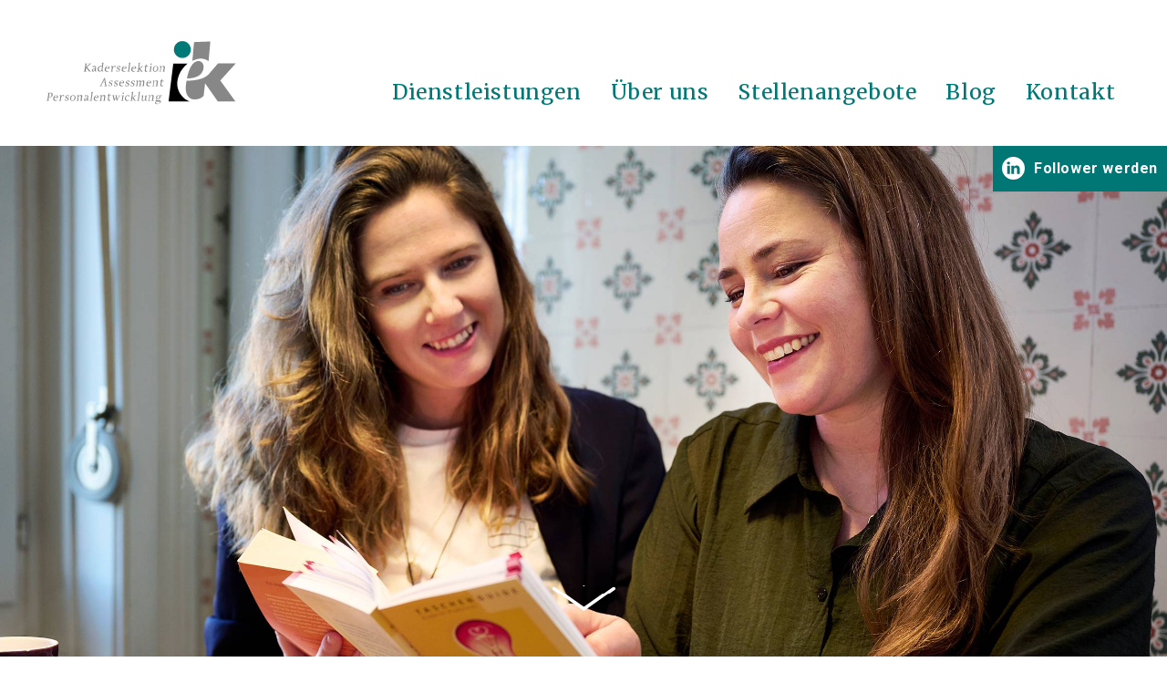

--- FILE ---
content_type: text/html; charset=utf-8
request_url: https://www.iek.ch/
body_size: 15901
content:
<!DOCTYPE html>
<html lang="de" class="pagestatus-init no-js no-weditor scrolled-top page_var0 object-start project-de subdir-de navId-wNoNavpoint"><head><meta charset="UTF-8" /><title>Kaderselektion und Assessments</title><!--
      Diese Seite wurde mit Weblication® CMS erstellt.
      Weblication® ist ein Produkt der Scholl Communications AG in 77694 Kehl.
      Weitere Informationen finden Sie unter https://www.weblication.de bzw. https://scholl.de.
    --><meta name="Description" content="Entdecken Sie unsere innovativen Lösungen für Executive Search, Assessments, Personalentwicklung und Unternehmenskultur." /><meta name="Keywords" content="Kaderselektion, Executive Search, Assessments, Coaching, Personalentwicklung, Outplacement, Dossiercheck, EQ, Soft Skills" /><meta name="Robots" content="noarchive, index, noodp" /><meta name="viewport" content="width=device-width, initial-scale=1"/><meta name="referrer" content="strict-origin-when-cross-origin"/><meta name="Generator" content="Weblication® CMS"/><!--[if IE]><meta http-equiv="x-ua-compatible" content="IE=edge" /><![endif]--><meta name="format-detection" content="telephone=no"/><meta property="twitter:card" content="summary_large_image" /><meta property="twitter:title" content="Kaderselektion und Assessments" /><meta property="twitter:description" content="Entdecken Sie unsere innovativen Lösungen für Executive Search, Assessments, Personalentwicklung und Unternehmenskultur." /><link rel="alternate" hreflang="de" href="https://www.iek.ch/de/" /><link rel="icon" href="/wGlobal/wGlobal/layout/images/site-icons/favicon.png"/><link href="https://fonts.googleapis.com/css?family=Merriweather|Roboto:300,400,500,700" rel="stylesheet"/><script>document.documentElement.className = document.documentElement.className.replace('no-js', 'js');wNavidStandard='wNoNavpoint';wProjectPath='/de'; </script><!--WNEOUC:<link rel="stylesheet" href="/wGlobal/wGlobal/layout/styles/optimized/design_2798a6ce7086fec5f05896e686b895eb.css?1710768579"/>:WNEOUC--><!--WEOUCO--><style>
@media (min-width: 1200px){}@media (max-width: 1199px){}@media (min-width: 992px){}@media (max-width: 991px){}@media (min-width: 768px){}@media (max-width: 767px){}@media (min-width: 576px){}@media (max-width: 575px){}@media (min-width: 415px){}@media (max-width: 414px){}@media (min-width: 768px){}html.embedpage-body-open{overflow:hidden}@media (min-width:360px){}html.wglBox{}.wglLightbox{cursor:pointer}.wglLightbox[data-isinactivelightbox='1']{cursor:inherit}html.ios .wLightbox .wLightboxOuter .wLightboxInner{-webkit-overflow-scrolling:touch;overflow-y:scroll}@media (min-width: 768px){}@media (min-width: 768px){}@media (min-width: 768px){}@media (min-width: 768px){}@media (min-width: 768px){}@media (min-width: 768px){}@media (min-width: 1200px){}@media (min-width: 768px){}@media print{}#blockContentInner{}#blockContentInner .elementSection > div{}html:lang(en) .wReaderPanelEmbed .wButtonStartReading:before{content:'Read aloud'}html:lang(en) .wReaderPanelEmbed.pauseReading .wButtonStartReading:before{content:'Continue read aloud'}html:lang(en) .wReaderPanelEmbed .wButtonStopReading:before{content:'Stop'}.scrollDownSection{height:28px;width:70px;display:block;cursor:pointer;transition:all 0.1s linear;position:absolute;bottom:50px;left:50%;z-index:99;margin-left:-35px;transform:rotate(180deg)}.scrollDownSection::after{content:"";display:block;position:absolute;top:0;left:0;width:100%;height:100%;background-image:url("/wGlobal/wGlobal/layout/images/icons/optimized/scrollTop@stroke(ffffff).svg")}#blockHeader #scrollProgress{position:absolute}#blockHeader{width:100%;padding:0;background:#FFFFFF;position:relative;z-index:1;position:fixed;z-index:100;top:0;transition:transform 0.3s ease-in-out, background 0.3s linear}#blockHeader #blockHeaderMain{height:100px}#blockHeader #blockHeaderMain #blockHeaderMainInner{max-width:1312px;position:relative;margin:0 auto}#blockHeader #blockHeaderMain #logo{position:absolute;z-index:2;margin:6.5px 0 0 16px}#blockHeader #blockHeaderMain #logo > img, #blockHeader #blockHeaderMain #logo > svg{height:87px;width:auto;display:block}#blockHeader #blockHeaderMain #logo .logoImgFull{display:none}#blockHeader #blockHeaderMain #logo .logoImgOnScroll{display:none}#blockHeader #blockHeaderMain #blockHeaderMainContent{display:none}.scrolldirection-up #blockHeader{transform:translateY(0);transition:transform 0.2s ease-in-out}.scrolldirection-down:not(.navmenu-open) #blockHeader{transform:translateY(-100px) !important;transition:transform 1.2s ease-in-out}@media only screen and (max-width: 1119px){#blockHeader #blockHeaderMain{}#blockHeader #blockHeaderMain #navigationMainToggler{display:block;margin:8px;cursor:pointer;width:32px;height:32px}#blockHeader #blockHeaderMain #navigationMainToggler > div:first-child{display:none;padding:12px 38px 12px 16px;color:#FFFFFF;text-decoration:none;font-size:1.15rem;text-transform:uppercase}#blockHeader #blockHeaderMain #navigationMainToggler > div:last-child{position:relative;width:32px;height:32px}#blockHeader #blockHeaderMain #navigationMainToggler > div:last-child:before{content:'';position:absolute;width:26px;height:11px;margin:6px 0 0 3px;border-top:solid 2px #007775;border-bottom:solid 2px #007775;transition:all 0.3s linear, border-color 0.3s 0.3s linear}#blockHeader #blockHeaderMain #navigationMainToggler > div:last-child:after{content:'';position:absolute;width:26px;height:20px;margin:6px 0 0 3px;border-bottom:solid 2px #007775;transition:all 0.3s linear}#blockHeader #blockHeaderMain #navigationMainToggler.open > div:last-child:before{transform:rotate(45deg);transform-origin:top left;margin-left:8px;border-bottom-color:transparent;transition:all 0.3s linear, border-color 0.1s linear}#blockHeader #blockHeaderMain #navigationMainToggler.open > div:last-child:after{transform:rotate(-45deg);transform-origin:bottom left;margin-left:8px}#blockHeader #blockHeaderMain html.navmenu-open{overflow:hidden}#blockHeader #blockHeaderMain #navigationMain{width:100%;position:relative}#blockHeader #blockHeaderMain #navigationMain > nav > div{display:block;position:fixed;top:var(--heightBlockHeader);width:100vw;height:calc(100vh - var(--heightBlockHeader));padding:1rem;right:-100%;max-width:535px;overflow:auto;background-color:#007775;z-index:100000;transition:all 0.3s ease-in-out}.navmenu-open #blockHeader #blockHeaderMain #navigationMain > nav > div{right:0}#blockHeader #blockHeaderMain #navigationMain ul{list-style-type:none;margin:0;padding:0}#blockHeader #blockHeaderMain #navigationMain li{position:relative;display:grid;align-items:center;margin:0;padding:0;grid-template-columns:1fr 32px}#blockHeader #blockHeaderMain #navigationMain li > a{display:block;text-decoration:none;text-align:left}#blockHeader #blockHeaderMain #navigationMain li > ul{display:none}#blockHeader #blockHeaderMain #navigationMain li.selected, #blockHeader #blockHeaderMain #navigationMain li.descendantSelected{}#blockHeader #blockHeaderMain #navigationMain li.selected > ul, #blockHeader #blockHeaderMain #navigationMain li.descendantSelected > ul{display:block}#blockHeader #blockHeaderMain #navigationMain > nav > div{}#blockHeader #blockHeaderMain #navigationMain > nav > div > ul{max-width:1200px;margin:0 auto}#blockHeader #blockHeaderMain #navigationMain > nav > div > ul > li{border-bottom:none 0px #C0C0C0;font-size:1.15rem;font-weight:normal;line-height:1.6rem;background-color:transparent}#blockHeader #blockHeaderMain #navigationMain > nav > div > ul > li > a{padding:0.4rem 0.5rem 0.4rem 1rem;color:#FFFFFF}#blockHeader #blockHeaderMain #navigationMain > nav > div > ul > li.selected, #blockHeader #blockHeaderMain #navigationMain > nav > div > ul > li.descendantSelected{background-color:transparent}#blockHeader #blockHeaderMain #navigationMain > nav > div > ul > li.selected > a, #blockHeader #blockHeaderMain #navigationMain > nav > div > ul > li.descendantSelected > a{color:#FFFFFF}#blockHeader #blockHeaderMain #navigationMain > nav > div > ul > li:hover{background-color:transparent}#blockHeader #blockHeaderMain #navigationMain > nav > div > ul > li:hover > a{color:#FFFFFF}#blockHeader #blockHeaderMain #navigationMain > nav > div > ul > li:active{background-color:transparent}#blockHeader #blockHeaderMain #navigationMain > nav > div > ul > li:active > a{color:#FFFFFF}#blockHeader #blockHeaderMain #navigationMain > nav > div > ul > li > ul{margin-bottom:1rem;grid-column:1 / span 2}#blockHeader #blockHeaderMain #navigationMain > nav > div > ul > li > ul > li{font-size:1.05rem;font-weight:normal;line-height:1.6rem;background-color:transparent}#blockHeader #blockHeaderMain #navigationMain > nav > div > ul > li > ul > li > a{padding:0.3rem 0.5rem 0.3rem 1.4rem;color:#FFFFFF}#blockHeader #blockHeaderMain #navigationMain > nav > div > ul > li > ul > li.selected, #blockHeader #blockHeaderMain #navigationMain > nav > div > ul > li > ul > li.descendantSelected{background-color:transparent}#blockHeader #blockHeaderMain #navigationMain > nav > div > ul > li > ul > li.selected > a, #blockHeader #blockHeaderMain #navigationMain > nav > div > ul > li > ul > li.descendantSelected > a{color:#FFFFFF}#blockHeader #blockHeaderMain #navigationMain > nav > div > ul > li > ul > li:hover{background-color:transparent}#blockHeader #blockHeaderMain #navigationMain > nav > div > ul > li > ul > li:hover > a{color:#FFFFFF}#blockHeader #blockHeaderMain #navigationMain > nav > div > ul > li > ul > li:active{background-color:transparent}#blockHeader #blockHeaderMain #navigationMain > nav > div > ul > li > ul > li:active > a{color:#FFFFFF}#blockHeader #blockHeaderMain #navigationMain > nav > div > ul > li > ul > li > ul{margin-bottom:0.6rem;grid-column:1 / span 2}#blockHeader #blockHeaderMain #navigationMain > nav > div > ul > li > ul > li > ul > li{font-size:0.8rem;font-weight:normal;line-height:1.2rem;background-color:transparent}#blockHeader #blockHeaderMain #navigationMain > nav > div > ul > li > ul > li > ul > li > a{padding:0.2rem 0.5rem 0.2rem 1.8rem;color:#FFFFFF}#blockHeader #blockHeaderMain #navigationMain > nav > div > ul > li > ul > li > ul > li.selected, #blockHeader #blockHeaderMain #navigationMain > nav > div > ul > li > ul > li > ul > li.descendantSelected{background-color:transparent}#blockHeader #blockHeaderMain #navigationMain > nav > div > ul > li > ul > li > ul > li.selected > a, #blockHeader #blockHeaderMain #navigationMain > nav > div > ul > li > ul > li > ul > li.descendantSelected > a{color:#FFFFFF}#blockHeader #blockHeaderMain #navigationMain > nav > div > ul > li > ul > li > ul > li:hover{background-color:transparent}#blockHeader #blockHeaderMain #navigationMain > nav > div > ul > li > ul > li > ul > li:hover > a{color:#FFFFFF}#blockHeader #blockHeaderMain #navigationMain > nav > div > ul > li > ul > li > ul > li:active{background-color:}#blockHeader #blockHeaderMain #navigationMain > nav > div > ul > li > ul > li > ul > li:active > a{color:#FFFFFF}#blockHeader #blockHeaderMain #navigationMain > nav > div > ul > li > ul > li > ul > li span.navpointToggler{padding-right:0}#blockHeader #blockHeaderMain #navigationMain > nav > div > ul > li > ul > li > ul > li > ul{margin-bottom:0.6rem;grid-column:1 / span 2}#blockHeader #blockHeaderMain #navigationMain > nav > div > ul > li > ul > li > ul > li > ul > li{font-size:0.8rem;font-weight:normal;line-height:1.2rem;background-color:transparent}#blockHeader #blockHeaderMain #navigationMain > nav > div > ul > li > ul > li > ul > li > ul > li > a{padding:0.1rem 0.5rem 0.1rem 4rem;color:#FFFFFF}#blockHeader #blockHeaderMain #navigationMain > nav > div > ul > li > ul > li > ul > li > ul > li.selected, #blockHeader #blockHeaderMain #navigationMain > nav > div > ul > li > ul > li > ul > li > ul > li.descendantSelected{background-color:transparent}#blockHeader #blockHeaderMain #navigationMain > nav > div > ul > li > ul > li > ul > li > ul > li.selected > a, #blockHeader #blockHeaderMain #navigationMain > nav > div > ul > li > ul > li > ul > li > ul > li.descendantSelected > a{color:#FFFFFF}#blockHeader #blockHeaderMain #navigationMain > nav > div > ul > li > ul > li > ul > li > ul > li:hover{background-color:}#blockHeader #blockHeaderMain #navigationMain > nav > div > ul > li > ul > li > ul > li > ul > li:hover > a{color:#FFFFFF}#blockHeader #blockHeaderMain #navigationMain > nav > div > ul > li > ul > li > ul > li > ul > li:active{background-color:}#blockHeader #blockHeaderMain #navigationMain > nav > div > ul > li > ul > li > ul > li > ul > li:active > a{color:#FFFFFF}#blockHeader #blockHeaderMain #navigationMain > nav > div > ul > li > ul > li > ul > li > ul > li span.navpointToggler{padding-right:0}#blockHeader #blockHeaderMain #navigationMain > nav > div > ul[data-source='meta']{}#blockHeader #blockHeaderMain #navigationMain .navpointEmbedToggler{display:none}#blockHeader #blockHeaderMain #navigationMain span.navpointToggler{cursor:pointer;width:32px;height:32px;box-sizing:content-box}#blockHeader #blockHeaderMain #navigationMain span.navpointToggler:before, #blockHeader #blockHeaderMain #navigationMain span.navpointToggler:after{transition:all 0.3s ease-in-out;content:'';position:absolute;margin:16px 0 0 5px;display:block;width:14px;height:2px;background-color:#FFFFFF;transform:rotate(40deg)}#blockHeader #blockHeaderMain #navigationMain span.navpointToggler:after{margin-left:15px;transform:rotate(-40deg)}#blockHeader #blockHeaderMain #navigationMain span.navpointToggler.open{}#blockHeader #blockHeaderMain #navigationMain span.navpointToggler.open:before{transform:rotate(-40deg)}#blockHeader #blockHeaderMain #navigationMain span.navpointToggler.open:after{transform:rotate(40deg)}#blockHeader #blockHeaderMain #navigationMain .hasMegaDropdown > span.navpointToggler{display:none}#blockHeader #blockHeaderMain #navigationMain span.navpointToggler{cursor:pointer;width:32px;height:32px;box-sizing:content-box}#blockHeader #blockHeaderMain #navigationMain span.navpointToggler:before, #blockHeader #blockHeaderMain #navigationMain span.navpointToggler:after{transition:all 0.3s ease-in-out;content:'';position:absolute;margin:16px 0 0 5px;display:block;width:14px;height:2px;background-color:#FFFFFF;transform:rotate(40deg)}#blockHeader #blockHeaderMain #navigationMain span.navpointToggler:after{margin-left:15px;transform:rotate(-40deg)}#blockHeader #blockHeaderMain #navigationMain span.navpointToggler.open{}#blockHeader #blockHeaderMain #navigationMain span.navpointToggler.open:before{transform:rotate(-40deg)}#blockHeader #blockHeaderMain #navigationMain span.navpointToggler.open:after{transform:rotate(40deg)}#blockHeader #blockHeaderMain #navigationMain .hasMegaDropdown > span.navpointToggler{display:none}#blockHeader #blockHeaderMain #navigationMain #navigationMainToggler{position:absolute;z-index:11;top:0;right:0;margin:0 0 0 0;cursor:pointer}#blockHeader #blockHeaderMain #navigationMain{}#blockHeader #blockHeaderMain #navigationMain #navigationMainToggler{top:50px;right:16px}}@media (min-width: 1120px) and (max-width: 1119px){#blockHeader #blockHeaderMain #navigationMain > nav > div{height:auto}}@media print and (max-width: 1119px){#blockHeader #blockHeaderMain #navigationMain{display:none}}@media only screen and (min-width: 1120px){#blockHeader{}#blockHeader #blockHeaderMain{height:160px;padding:0 2rem}#blockHeader #blockHeaderMain #logo{margin:27.5px 0 0 0;margin-top:27.5px}#blockHeader #blockHeaderMain #logo .logoImg{display:none}#blockHeader #blockHeaderMain #logo .logoImgFull{display:block}#blockHeader #blockHeaderMain #logo .logoImgOnScroll{display:none}#blockHeader #blockHeaderMain #logo > img, #blockHeader #blockHeaderMain #logo > svg{display:block;height:105px}#blockHeader #blockHeaderMain #blockHeaderMainContent{display:block;position:absolute;top:0;right:0}#blockHeader #blockHeaderMain #navigationMainToggler{display:none}#blockHeader #blockHeaderMain #navigationMain{background-color:transparent;user-select:none;-webkit-user-select:none;-moz-user-select:none;-ms-user-select:none;width:100%}#blockHeader #blockHeaderMain #navigationMain ul{list-style-type:none;margin:0;padding:0}#blockHeader #blockHeaderMain #navigationMain span.navpointToggler{pointer-events:none}#blockHeader #blockHeaderMain #navigationMain .navlayerBackParentTitle, #blockHeader #blockHeaderMain #navigationMain .navlayerBackTitle, #blockHeader #blockHeaderMain #navigationMain .navlayerTitle, #blockHeader #blockHeaderMain #navigationMain .navlayerCloser{display:none}#blockHeader #blockHeaderMain #navigationMain > nav > div{}#blockHeader #blockHeaderMain #navigationMain > nav > div li{display:flex;margin:0;padding:0}#blockHeader #blockHeaderMain #navigationMain > nav > div li > a{display:block;text-decoration:none}#blockHeader #blockHeaderMain #navigationMain > nav > div li > span.navpointToggler{display:none}#blockHeader #blockHeaderMain #navigationMain > nav > div li > ul{display:none;position:absolute;z-index:80;top:83px}#blockHeader #blockHeaderMain #navigationMain > nav > div > ul{display:flex}#blockHeader #blockHeaderMain #navigationMain > nav > div > ul[data-source='meta']{display:none}#blockHeader #blockHeaderMain #navigationMain > nav > div > ul > li{display:block}#blockHeader #blockHeaderMain #navigationMain > nav > div > ul > li[data-source='meta']{display:none}#blockHeader #blockHeaderMain #navigationMain > nav > div > ul > li.clicked{}#blockHeader #blockHeaderMain #navigationMain > nav > div > ul > li.clicked > a{}#blockHeader #blockHeaderMain #navigationMain > nav > div > ul > li.clicked > a::after{display:block}#blockHeader #blockHeaderMain #navigationMain > nav > div > ul > li > a{font-family:'Merriweather', serif;font-size:1.15rem;font-weight:normal;color:#007775;background-color:transparent;padding:0rem 0.8rem;line-height:48px;white-space:nowrap;position:relative}#blockHeader #blockHeaderMain #navigationMain > nav > div > ul > li > a::after{content:"";display:none;width:31px;height:11px;background-image:url(/wGlobal/wGlobal/layout/images/icons/navi-boembel.svg);position:absolute;bottom:-36px;left:20px;margin-left:0}#blockHeader #blockHeaderMain #navigationMain > nav > div > ul > li.selected, #blockHeader #blockHeaderMain #navigationMain > nav > div > ul > li.descendantSelected{}#blockHeader #blockHeaderMain #navigationMain > nav > div > ul > li.selected > a, #blockHeader #blockHeaderMain #navigationMain > nav > div > ul > li.descendantSelected > a{color:#878786;background-color:transparent}#blockHeader #blockHeaderMain #navigationMain > nav > div > ul > li:hover{}#blockHeader #blockHeaderMain #navigationMain > nav > div > ul > li:hover > a{color:#878786;background-color:transparent}#blockHeader #blockHeaderMain #navigationMain > nav > div > ul > li > a:active{color:#878786;background-color:transparent}#blockHeader #blockHeaderMain #navigationMain > nav > div > ul > li.childs.open > .navpointToggler, #blockHeader #blockHeaderMain #navigationMain > nav > div > ul > li.hasMegaDropdown > .navpointToggler{position:absolute;display:block;left:-1000px}#blockHeader #blockHeaderMain #navigationMain > nav > div > ul > li ul{background-color:#007775;border-style:solid;border-width:0px;border-color:#F0F0F0}#blockHeader #blockHeaderMain #navigationMain > nav > div > ul > li ul > li{position:relative;font-family:'Roboto', sans-serif;font-size:1.05rem;font-weight:normal;background-color:transparent}#blockHeader #blockHeaderMain #navigationMain > nav > div > ul > li ul > li > a{padding:0.5rem 1rem;color:#cce4e3;flex-grow:1}#blockHeader #blockHeaderMain #navigationMain > nav > div > ul > li ul > li.selected, #blockHeader #blockHeaderMain #navigationMain > nav > div > ul > li ul > li.descendantSelected{background-color:transparent}#blockHeader #blockHeaderMain #navigationMain > nav > div > ul > li ul > li.selected > a, #blockHeader #blockHeaderMain #navigationMain > nav > div > ul > li ul > li.descendantSelected > a{color:#FFFFFF}#blockHeader #blockHeaderMain #navigationMain > nav > div > ul > li ul > li:hover{background-color:rgba(0,0,0,0)}#blockHeader #blockHeaderMain #navigationMain > nav > div > ul > li ul > li:hover > a{color:#FFFFFF}#blockHeader #blockHeaderMain #navigationMain > nav > div > ul > li ul > li:active{background-color:rgba(0,0,0,0)}#blockHeader #blockHeaderMain #navigationMain > nav > div > ul > li ul > li:active > a{color:#FFFFFF}#blockHeader #blockHeaderMain #navigationMain > nav > div > ul > li ul > li > a{flex-grow:1}#blockHeader #blockHeaderMain #navigationMain > nav > div > ul > li ul > li ul{top:-0px;right:calc(-100% - 2 * 0px);width:calc(100% + 1 * 0px)}#blockHeader #blockHeaderMain #navigationMain > nav > div > ul > li ul > li ul > li{position:relative;font-family:'Roboto', sans-serif;font-size:0.8rem;font-weight:normal;background-color:transparent}#blockHeader #blockHeaderMain #navigationMain > nav > div > ul > li ul > li ul > li > a{color:#cce4e3;padding:0.5rem 1rem;flex-grow:1}#blockHeader #blockHeaderMain #navigationMain > nav > div > ul > li ul > li ul > li.selected, #blockHeader #blockHeaderMain #navigationMain > nav > div > ul > li ul > li ul > li.descendantSelected{background-color:transparent}#blockHeader #blockHeaderMain #navigationMain > nav > div > ul > li ul > li ul > li.selected > a, #blockHeader #blockHeaderMain #navigationMain > nav > div > ul > li ul > li ul > li.descendantSelected > a{color:#FFFFFF}#blockHeader #blockHeaderMain #navigationMain > nav > div > ul > li ul > li ul > li:hover{background-color:rgba(0,0,0,0)}#blockHeader #blockHeaderMain #navigationMain > nav > div > ul > li ul > li ul > li:hover > a{color:#FFFFFF}#blockHeader #blockHeaderMain #navigationMain > nav > div > ul > li ul > li ul > li:active{background-color:rgba(0,0,0,0)}#blockHeader #blockHeaderMain #navigationMain > nav > div > ul > li ul > li ul > li:active > a{color:#FFFFFF}#blockHeader #blockHeaderMain #navigationMain > nav > div > ul > li ul > li ul > li ul{top:-0px;right:calc(-100% - 2 * 0px);width:calc(100% + 1 * 0px)}#blockHeader #blockHeaderMain #navigationMain > nav > div > ul > li ul > li ul > li ul > li{position:relative;font-family:'Roboto', sans-serif;font-size:0.8rem;font-weight:normal;background-color:transparent}#blockHeader #blockHeaderMain #navigationMain > nav > div > ul > li ul > li ul > li ul > li > a{color:#cce4e3;padding:0.5rem 1rem;flex-grow:1}#blockHeader #blockHeaderMain #navigationMain > nav > div > ul > li ul > li ul > li ul > li.selected, #blockHeader #blockHeaderMain #navigationMain > nav > div > ul > li ul > li ul > li ul > li.descendantSelected{background-color:transparent}#blockHeader #blockHeaderMain #navigationMain > nav > div > ul > li ul > li ul > li ul > li.selected > a, #blockHeader #blockHeaderMain #navigationMain > nav > div > ul > li ul > li ul > li ul > li.descendantSelected > a{color:#FFFFFF}#blockHeader #blockHeaderMain #navigationMain > nav > div > ul > li ul > li ul > li ul > li:hover{background-color:rgba(0,0,0,0)}#blockHeader #blockHeaderMain #navigationMain > nav > div > ul > li ul > li ul > li ul > li:hover > a{color:#FFFFFF}#blockHeader #blockHeaderMain #navigationMain > nav > div > ul > li ul > li ul > li ul > li:active{background-color:rgba(0,0,0,0)}#blockHeader #blockHeaderMain #navigationMain > nav > div > ul > li ul > li ul > li ul > li:active > a{color:#FFFFFF}#blockHeader #blockHeaderMain #navigationMain > nav > div > ul > li ul > li ul > li ul > li:hover > ul{display:block}#blockHeader #blockHeaderMain #navigationMain > nav > div > ul > li ul > li ul > li ul > li.childs.open > .navpointToggler{display:block}#blockHeader #blockHeaderMain #navigationMain > nav > div > ul > li ul > li ul > li:hover > ul{display:block}#blockHeader #blockHeaderMain #navigationMain > nav > div > ul > li ul > li ul > li.childs.open > .navpointToggler{display:block}#blockHeader #blockHeaderMain #navigationMain > nav > div > ul > li ul > li:hover > ul{display:block}#blockHeader #blockHeaderMain #navigationMain > nav > div > ul > li ul > li.childs.open > .navpointToggler{display:block}#blockHeader #blockHeaderMain #navigationMain > nav > div > ul > li ul.subleftside > li > ul{right:100%}#blockHeader #blockHeaderMain #navigationMain > nav > div > ul > li ul.subleftside > li.childs{}#blockHeader #blockHeaderMain #navigationMain > nav > div > ul > li ul.subleftside > li.childs > a{padding-left:32px}html:not([data-navigationlayeropentype='click']) #blockHeader #blockHeaderMain #navigationMain > nav > div > ul > li:not(.hasMegaDropdown):hover > ul{display:block}html[data-navigationlayeropentype='click'] #blockHeader #blockHeaderMain #navigationMain > nav > div > ul > li.clicked:not(.hasMegaDropdown) > ul{display:block}#blockHeader #blockHeaderMain #navigationMain > nav > div > ul > li.navCols.clicked{}#blockHeader #blockHeaderMain #navigationMain > nav > div > ul > li.navCols.clicked > ul{display:flex !important;max-width:1312px;margin:0 auto;position:absolute;top:83px;left:0;padding:2rem 2rem}#blockHeader #blockHeaderMain #navigationMain > nav > div > ul > li.navCols.clicked > ul::before, #blockHeader #blockHeaderMain #navigationMain > nav > div > ul > li.navCols.clicked > ul::after{content:"";display:block;position:absolute;top:0;width:100%;height:100%;background-color:#007775}#blockHeader #blockHeaderMain #navigationMain > nav > div > ul > li.navCols.clicked > ul::before{left:-100%}#blockHeader #blockHeaderMain #navigationMain > nav > div > ul > li.navCols.clicked > ul::after{right:-100%}#blockHeader #blockHeaderMain #navigationMain > nav > div > ul > li.navCols.clicked > ul > li{width:25%;display:block}#blockHeader #blockHeaderMain #navigationMain > nav > div > ul > li.navCols.clicked > ul > li > a{color:#cce4e3;font-weight:500}#blockHeader #blockHeaderMain #navigationMain > nav > div > ul > li.navCols.clicked > ul > li > a:hover{color:#FFFFFF}#blockHeader #blockHeaderMain #navigationMain > nav > div > ul > li.navCols.clicked > ul > li .navpointToggler{display:none}#blockHeader #blockHeaderMain #navigationMain > nav > div > ul > li.navCols.clicked > ul ul{position:relative;top:auto;right:auto;width:auto;display:block}#blockHeader #blockHeaderMain #navigationMain > nav > div > ul > li.navCols.clicked > ul ul > li{}#blockHeader #blockHeaderMain #navigationMain > nav > div > ul > li.navCols.clicked > ul ul > li > a{color:#cce4e3}#blockHeader #blockHeaderMain #navigationMain > nav > div > ul > li.navCols.clicked > ul ul > li > a:hover{color:#FFFFFF}#blockHeader #blockHeaderMain #navigationMain .navpointToggler{width:32px;height:24px;cursor:pointer;margin:auto 0}#blockHeader #blockHeaderMain #navigationMain .navpointToggler:before, #blockHeader #blockHeaderMain #navigationMain .navpointToggler:after{content:'';position:absolute;display:block;width:9px;height:1px;margin:9px 0 0 12px;background-color:#cce4e3;transform:rotate(50deg)}#blockHeader #blockHeaderMain #navigationMain .navpointToggler:after{margin:15px 0 0 12px;transform:rotate(-50deg)}#blockHeader #blockHeaderMain #navigationMain .subleftside > li{flex-direction:row-reverse}#blockHeader #blockHeaderMain #navigationMain .subleftside > li.childs.open > a{padding-left:0.1rem !important}#blockHeader #blockHeaderMain #navigationMain .subleftside > li > .navpointToggler{}#blockHeader #blockHeaderMain #navigationMain .subleftside > li > .navpointToggler:before{transform:rotate(-50deg)}#blockHeader #blockHeaderMain #navigationMain .subleftside > li > .navpointToggler:after{transform:rotate(50deg)}#blockHeader #blockHeaderMain #navigationMain .navLevelEmbed{display:none;position:absolute;z-index:101;width:100%;max-height:calc(100vh - 100px - 36px);left:0;margin:0;padding:40px 40px 40px 40px;overflow:auto;background-color:#007775;border-style:solid;border-width:0px;border-color:#F0F0F0;color:#878786}#blockHeader #blockHeaderMain #navigationMain .navLevelEmbed .elementSection{padding:0 !important}#blockHeader #blockHeaderMain #navigationMain{position:absolute;width:100%;top:77px}#blockHeader #blockHeaderMain #navigationMain #navigationMainToggler{top:8px}#blockHeader #blockHeaderMain #navigationMain > nav > div{}#blockHeader #blockHeaderMain #navigationMain > nav > div > ul{float:right}}@media only screen and (min-width: 1120px){.scrolldirection-down:not(.navmenu-open) #blockHeader{transform:translateY(-160px) !important}}html{overflow-y:scroll;-webkit-text-size-adjust:100%;font-size:20px;font-weight:300}html.zoom-l{font-size:26px}@media only screen and (min-width: 768px){html{font-size:20px}html.zoom-l{font-size:26px}}@media only screen and (min-width: 992px){html{font-size:20px}html.zoom-l{font-size:26px}}@media only screen and (min-width: 1200px){html{font-size:20px}html.zoom-l{font-size:26px}}body{margin:0;padding:0;font-family:'Roboto', sans-serif;font-size:1rem;line-height:150%;color:#878786;background:#FFFFFF;letter-spacing:0.03rem;-webkit-tap-highlight-color:transparent}body.bodyBlank{background:none;background-color:transparent}#skiplinks{}#skiplinks .skiplink{display:block;position:fixed;left:-9999px;width:100vw;background-color:#f0f0f0;color:#000000;z-index:10000;text-align:center}#skiplinks .skiplink:focus{left:0}#blockPage{}@media only screen and (min-width: 1120px){#blockPage{margin-top:0;margin-bottom:0}}#blockBody{background:#FFFFFF;margin:0 auto;padding-top:100px}@media only screen and (min-width: 1120px){#blockBody{padding-top:160px}}#blockBodyBefore{position:relative}#blockMain{position:relative;margin:0 auto;max-width:100%}@media only screen and (min-width: 992px){}#blockContent{display:block;position:relative}#blockContent > div, #blockContent > div > div.wWebtagGroup > div > div > div{}#blockContent > div > .elementContent, #blockContent > div > .elementText, #blockContent > div > .elementHeadline, #blockContent > div > div.wWebtagGroup > div > div > div > .elementContent, #blockContent > div > div.wWebtagGroup > div > div > div > .elementText, #blockContent > div > div.wWebtagGroup > div > div > div > .elementHeadline{margin-left:20px;margin-right:20px}@media only screen and (min-width: 992px){#blockContent{}#blockContent > div, #blockContent > div > div.wWebtagGroup > div > div > div{}#blockContent > div > .elementContent, #blockContent > div > .elementText, #blockContent > div > .elementHeadline, #blockContent > div > div.wWebtagGroup > div > div > div > .elementContent, #blockContent > div > div.wWebtagGroup > div > div > div > .elementText, #blockContent > div > div.wWebtagGroup > div > div > div > .elementHeadline{max-width:1200px;margin-left:auto;margin-right:auto}}@media only screen and (min-width: 992px){}.object-singlepage #blockHeader{background-color:#F0F0F0}.page_var0{}.page_var0{}.page_var0 #blockMain{max-width:100%;margin:0 auto}.page_var10 #blockHeader, .page_var1 #blockHeader, .page_var0 #blockHeader{}.page_var0 #blockContent{}.page_var20 #blockHeader{}@media only screen and (min-width: 576px){}@media only screen and (min-width: 992px){}@media only screen and (min-width: 992px){}.page_var100 #blockHeader{}html{box-sizing:border-box}*, *:before, *:after{box-sizing:inherit}p.small{font-size:0.8rem;line-height:100%}#blockMain:after, #blockBody:after, #blockHeader:after{display:table;overflow:hidden;visibility:hidden;clear:both;content:".";height:0;font-size:0;line-height:0}picture{line-height:0;display:block}picture img{max-width:100%}picture[data-lazyloading='1'] img.wglLazyLoadInit{background:transparent}p{margin:0 0 1rem 0}ul{margin:0;padding:0;list-style:none}ol, ul{margin:0;padding:0}li{margin:0;padding:0}dt, dd{margin:0;padding:0}hr{margin:0 0 10px 0;border-color:#DDDDDD;border-style:solid none none none;height:0px}acronym, abbr{border-bottom:dotted 2px #007775}blockquote{border-left:solid 4px #DDDDDD;padding-left:1rem}sup{font-size:70% !important;line-height:0 !important;vertical-align:super}.wglContainerInsideTopOnScroll{position:fixed;z-index:10;top:0;width:100%}.wglHighlightWord{background:#ffff00}.elementStandard, .elementContent, .elementText, .elementHeadline{}.elementContent, .elementText, .elementHeadline{margin-bottom:2rem}@media print{}@media (min-width: 576px){}@media (min-width: 576px){}@media (min-width: 768px){}@media (min-width: 992px){}@media (min-width: 768px){}@media (min-width: 992px){}.object-start .elementContainerStandardColumns_var25252525{}@media (min-width: 992px){.object-start .elementContainerStandardColumns_var25252525{}}@media (min-width: 768px){}@media (min-width: 992px){}@media (min-width: 576px){}@media (min-width: 992px){}@media (min-width: 768px){}@media (min-width: 992px){}@media (min-width: 576px){}@media (min-width: 992px){}@media (min-width: 768px){}@media (min-width: 992px){}@media (min-width: 1120px){}form{}form .hidden{display:none}input{font:inherit;line-height:2rem;height:2rem;padding:0 0.5rem;margin:0;border-bottom:1px solid #007775;border-top-color:transparent;border-left-color:transparent;border-right-color:transparent;background-color:transparent;font-size:0.8rem;color:#007775}select{font:inherit;margin:0;border:1px solid #007775;background-color:transparent}textarea{font:inherit;margin:0;border-bottom:1px solid #007775;border-top-color:transparent;border-left-color:transparent;border-right-color:transparent;background-color:transparent;resize:none;font-size:0.8rem;color:#007775}input[type="radio"]{border:none;background-color:transparent;height:auto}input[type="checkbox"]{border:none;background-color:transparent;height:auto}input[type="file"]{padding:0 !important;border:none}input.wglDatepicker{width:10rem;padding:0 0.5rem;background-image:url("/wGlobal/wGlobal/layout/images/loading/optimized/calendar@fill(bbbbbb).svg");background-size:16px;background-repeat:no-repeat;background-position:right 5px center}.no-js input.wglDatepicker{background-image:none;background-size:unset;background-repeat:unset;background-position:unset}input.wglTime{width:4rem}input:focus, select:focus, textarea:focus{outline:none}button{cursor:pointer;font:inherit;font-weight:normal;color:#FFFFFF;background-color:#007775;border:solid 1px #007775;border-color:#007775;margin:0 0.3rem 0 0;padding:0 1rem;line-height:calc(2rem - 2px);padding-right:50px;display:flex}button::after{content:"";display:block;background-image:url(/wGlobal/wGlobal/layout/images/icons/button-arrow.svg);background-repeat:no-repeat;width:9px;height:13px;margin:13px 0 0 25px}button:hover{color:#FFFFFF;background-color:rgba(0,119,117,0.8);border-color:rgba(0,119,117,0.8)}button:active{color:#FFFFFF;background-color:rgba(0,119,117,0.6);border-color:rgba(0,119,117,0.6)}button.buttonReset{color:#007775;background-color:transparent}button.buttonReset:hover{color:#FFFFFF;background-color:rgba(0,119,117,0.8);border-color:rgba(0,119,117,0.8)}button.buttonReset:active{color:#FFFFFF;background-color:rgba(0,119,117,0.6);border-color:rgba(0,119,117,0.6)}input[type="text"] + button{margin-left:0.5rem}fieldset{position:relative;border:solid 1px #DDDDDD;margin-bottom:1rem;padding:3rem 1rem 1rem 1rem}fieldset legend{padding:1rem 1rem 0.5rem 1rem;position:absolute;top:0;left:0;font-weight:bold}.wglErrorMessage{color:#FB0008;display:block}.wglFormElement{margin-bottom:0.6rem}.wglFormRow:last-child > .wglFormElement{margin-bottom:0}.wglButton{}.wglIsInvalid{background-color:rgba(251,0,8,0.3)}.wglIsValid{}.wglInfoAlreadyUploaded{padding:4px 0 4px 0}.wglInfoAlreadyUploadedText{display:block;color:#878786;font-weight:bold}.wglInfoAlreadyUploadedFilename{display:block;color:#878786}.wglCaptcha{padding-bottom:3px;background-color:#FFFFFF}.wglCaptcha .textInfo{clear:both;padding:10px 0}.wglCaptchaArithmeticQuestion{padding:2px 4px 2px 2px}.wglRadioFloat{padding:0 0 0 0.5%;float:left}.wglRadioFloat label{margin:0;float:left;padding:0.3rem 0.3rem !important;line-height:1.4rem}.wglRadioFloat input{margin:0;float:left;margin-right:4px;background-color:transparent}.wglRadio{display:flex;clear:left;padding:2px 0 2px 0.5%;overflow:hidden}.wglRadio label{margin:0;float:left;padding:0.3rem 0.3rem !important;line-height:1.4rem;flex:1}.wglRadio.wglRadioDisabled{}.wglRadio.wglRadioDisabled label{color:rgba(135,135,134,0.4)}.wglRadio input{margin:0;float:left;margin-right:4px;background-color:transparent;flex:none}.wglRadio input[type="text"]{margin:0 0 0 4px}.wglCheckbox{display:block;clear:left;padding:2px 0 2px 0.5%;overflow:hidden;display:flex}.wglCheckbox label{margin:0;float:left;padding:0.3rem 0.3rem !important;line-height:1.4rem;flex:1}.wglCheckbox.wglCheckboxDisabled{}.wglCheckbox.wglCheckboxDisabled label{color:rgba(135,135,134,0.4)}.wglCheckbox input{margin:0;float:left;margin-right:4px;background-color:transparent;flex:none}.wglCheckbox input[type="text"]{margin:0 0 0 4px}.wglCheckboxFloat{margin:0 2px 0 0}.wglCheckboxFloat label{float:left;padding:0 4px 0 4px}.wglCheckboxFloat input{margin:0;float:left;margin-right:4px;background-color:transparent}.wglInputTimeAfterDate{margin-left:4px;width:4rem}.wglUploaderForm{border:0;width:100%;height:184px;border:1px solid #007775}label.XS, input.XS, textarea.XS, select.XS{width:24%;margin:0 0 0 1%}label.XS:first-child, input.XS:first-child, textarea.XS:first-child, select.XS:first-child{width:25%;margin-left:0}@media (min-width: 415px){label.XS, input.XS, textarea.XS, select.XS{width:14%;margin:0 0 0 1%}label.XS:first-child, input.XS:first-child, textarea.XS:first-child, select.XS:first-child{width:15%;margin-left:0}}label.S, input.S, textarea.S, select.S{width:29%;margin:0 0 0 1%}label.S:first-child, input.S:first-child, textarea.S:first-child, select.S:first-child{width:30%;margin-left:0}label.M, input.M, textarea.M, select.M{width:49%;margin:0 0 0 1%}label.M:first-child, input.M:first-child, textarea.M:first-child, select.M:first-child{width:50%;margin-left:0}label.L, input.L, textarea.L, select.L{width:69%;margin:0 0 0 1%}label.L:first-child, input.L:first-child, textarea.L:first-child, select.L:first-child{width:70%;margin-left:0}label.XL, input.XL, textarea.XL, select.XL{width:74%;margin:0 0 0 1%}label.XL:first-child, input.XL:first-child, textarea.XL:first-child, select.XL:first-child{width:75%;margin-left:0}@media (min-width: 415px){label.XL, input.XL, textarea.XL, select.XL{width:84%;margin:0 0 0 1%}label.XL:first-child, input.XL:first-child, textarea.XL:first-child, select.XL:first-child{width:85%;margin-left:0}}label.XXL, input.XXL, textarea.XXL, select.XXL{width:99%;margin:0 0 0 1%}label.XXL:first-child, input.XXL:first-child, textarea.XXL:first-child, select.XXL:first-child{width:100%;margin-left:0}.wglFormStatusSubmitedx button{pointer-events:none;cursor:default;opacity:0.2;transition:all 0.3s linear}@keyframes formSubmit{0%, 100%{width:0}99%{width:100%}}.no-js .elementForm dl.form .wglHideConditionalFormdata, .no-js .elementForm div.form .wglHideConditionalFormdata{pointer-events:auto;height:auto;opacity:1;position:static !important}@media (min-width: 415px){}@media (min-width: 768px){}@media (min-width: 992px){dl.form.formFirstBlock, div.form.formFirstBlock{float:left;padding-right:3%;width:50%;position:relative}dl.form.formFirstBlock dd, div.form.formFirstBlock dd{margin-left:0}dl.form.formLastBlock, div.form.formLastBlock{float:left;width:50%;position:relative}dl.form.formLastBlock dd, div.form.formLastBlock dd{margin-left:0}}form[data-hasinputsinvalid='1']{}form[data-hasinputsinvalid='1'] .buttonSubmit{opacity:0.5;pointer-events:auto}form.wglFormStatusSubmited{}form.wglFormStatusSubmited .buttonReset{opacity:0.5;pointer-events:none}form.wglFormStatusSubmited .buttonSubmit{position:relative;opacity:0.5;pointer-events:none}form.wglFormStatusSubmited .buttonSubmit:before{content:'';position:absolute;display:block;width:50%;height:100%;left:0;background:rgba(255,255,255,0.4);animation:formSubmit 3s infinite}h1{font-size:1.5rem;font-family:'Merriweather', serif;line-height:110%;font-weight:400;color:#007775;margin:0;padding:30px 0 60px 0}h1 *{color:#007775}h2{font-size:1.5rem;font-family:'Merriweather', serif;line-height:120%;font-weight:400;color:#007775;margin:0;padding:1.6rem 0 1rem 0}h2 *{color:#007775}h3{font-size:1.2rem;font-family:'Merriweather', serif;line-height:130%;font-weight:400;color:#007775;margin:0;padding:1rem 0 0.8rem 0}h3 *{color:#007775}h4{font-size:1.15rem;font-family:'Merriweather', serif;line-height:130%;font-weight:400;color:#007775;margin:0;padding:0.8rem 0 0.6rem 0}h4 *{color:#007775}h5{font-size:1.1rem;font-family:'Merriweather', serif;line-height:130%;font-weight:400;color:#007775;margin:0;padding:0.7rem 0 0.6rem 0}h5 *{color:#007775}h6{font-size:1rem;font-family:'Merriweather', serif;line-height:130%;font-weight:400;color:#007775;margin:0;padding:0.6rem 0 0.6rem 0}h6 *{color:#007775}@media (min-width: 768px){h1{font-size:2.0rem;font-family:'Merriweather', serif;line-height:110%;font-weight:400;color:#007775;margin:0;padding:30px 0 60px 0}h2{font-size:1.5rem;font-family:'Merriweather', serif;line-height:120%;font-weight:400;color:#007775;margin:0;padding:1.6rem 0 1rem 0}h3{font-size:1.2rem;font-family:'Merriweather', serif;line-height:130%;font-weight:400;color:#007775;margin:0;padding:1.0rem 0 0.8rem 0}h4{font-size:1.15rem;font-family:'Merriweather', serif;line-height:130%;font-weight:400;color:#007775;margin:0;padding:0.8rem 0 0.6rem 0}h5{font-size:1.1rem;font-family:'Merriweather', serif;line-height:130%;font-weight:400;color:#007775;margin:0;padding:0.7rem 0 0.6rem 0}h6{font-size:1rem;font-family:'Merriweather', serif;line-height:130%;font-weight:400;color:#007775;margin:0;padding:0.6rem 0 0.6rem 0}}.elementHeadline + .elementContainerStandard, .elementHeadline + .elementPicture, .elementHeadline + .elementList, .elementHeadline + .elementBox, .elementHeadline + .elementTabContainer, .elementHeadline + .elementAccordion, .elementHeadline + .elementTable, .elementHeadline + .elementImageMap{margin-top:1rem}.elementHeadline{position:static;margin-top:0;margin-bottom:0;font-weight:normal}.no-weditor .elementHeadline:last-child > h1, .no-weditor .elementHeadline:last-child > h2, .no-weditor .elementHeadline:last-child > h3, .no-weditor .elementHeadline:last-child > h4, .no-weditor .elementHeadline:last-child > h5, .no-weditor .elementHeadline:last-child > h6{padding-bottom:0}.elementHeadline:first-child{}.elementHeadline:first-child > *{padding-top:0}.elementText + .elementHeadline{margin-top:-1rem}.elementHeadline > h1, .elementHeadline > h2, .elementHeadline > h3, .elementHeadline > h4, .elementHeadline > h5, .elementHeadline > h6{hyphens:auto}.elementHeadline + .elementHeadline{}.elementHeadline + .elementHeadline > h1, .elementHeadline + .elementHeadline > h2, .elementHeadline + .elementHeadline > h3, .elementHeadline + .elementHeadline > h4, .elementHeadline + .elementHeadline > h5, .elementHeadline + .elementHeadline > h6{padding-top:0}.elementHeadline strong, .elementHeadline b{color:#888888}.elementHeadline p{margin:0}.elementHeadline_var0{}.object-start .elementHeadline_var0{}.object-start .elementHeadline_var0 h1{font-size:1.5rem}@media (min-width: 768px){.object-start .elementHeadline_var0 h1{font-size:2.5rem}}@media only screen and (min-width: 768px){}.elementHeadlineLevel_varh1{}.elementHeadlineAlign_var30{text-align:center}.no-weditor .elementHeadlineBackgroundColor_var91 > h1, .no-weditor .elementHeadlineBackgroundColor_var91 > h2, .no-weditor .elementHeadlineBackgroundColor_var91 > h3, .no-weditor .elementHeadlineBackgroundColor_var91 > h4, .no-weditor .elementHeadlineBackgroundColor_var91 > h5, .no-weditor .elementHeadlineBackgroundColor_var91 > h6, .no-weditor .elementHeadlineBackgroundColor_var91 .wEditorWysiwyg{display:inline;box-decoration-break:clone;-webkit-box-decoration-break:clone}a{text-decoration:none;color:#007775;font-weight:400}a > span, a sup{color:inherit !important}a:hover{text-decoration:underline;color:#007775}a.wpst{}#blockContent{}#blockContent a.next{font-size:0.750rem;position:relative;padding-right:20px}#blockContent a.next::after{content:"";display:block;background-image:url(/wGlobal/wGlobal/layout/images/icons/next.svg);width:9px;height:15px;background-repeat:no-repeat;position:absolute;top:7px;right:0}.elementText + .elementLink{margin-top:-1rem}@media (min-width: 992px){}@media (min-width: 992px){}@media (min-width: 992px){}@media (max-width: 768px){}@media (min-width: 768px){}@media (min-width: 768px){}@media (min-width: 768px){}.wglMaximized .pictureZoomer{transform:rotate(45deg)}@media (min-width: 576px){}.elementSection{clear:both;margin:0 0 0 0;padding:2rem 1rem 0;position:relative}.elementSection:last-child{padding-bottom:2rem}.elementSection > .sectionInner{position:relative;max-width:1200px;margin:0 auto;padding:0}.elementSection > .sectionInner > *:last-child{margin-bottom:0}.elementSection > .sectionInner .elementIncludeContentPage{}.elementSection > .sectionInner .elementIncludeContentPage > *:last-child{margin-bottom:0}.elementSection .sectionBackgroundVideoAnimationControls{position:absolute;right:16px;bottom:16px;display:block;z-index:2}.elementSection .sectionBackgroundVideoAnimationControls .sectionBackgroundVideoAnimationStart{display:none;width:24px;height:24px;cursor:pointer}.elementSection .sectionBackgroundVideoAnimationControls .sectionBackgroundVideoAnimationStart:before{content:'';display:block;position:absolute;width:24px;height:24px;border:solid 12px transparent;border-left:solid 20px #FFFFFF}.elementSection .sectionBackgroundVideoAnimationControls .sectionBackgroundVideoAnimationPause{display:none;width:24px;height:24px;cursor:pointer}.elementSection .sectionBackgroundVideoAnimationControls .sectionBackgroundVideoAnimationPause:before{content:'';display:block;position:absolute;width:10px;height:24px;background-color:#FFFFFF}.elementSection .sectionBackgroundVideoAnimationControls .sectionBackgroundVideoAnimationPause:after{content:'';display:block;position:absolute;left:14px;width:10px;height:24px;background-color:#FFFFFF}.elementSection .sectionBackgroundVideoAnimationControls.play-0 .sectionBackgroundVideoAnimationStart{display:block}.elementSection .sectionBackgroundVideoAnimationControls.play-1 .sectionBackgroundVideoAnimationPause{display:block}.elementSection:after{display:table;overflow:hidden;visibility:hidden;clear:both;content:"";height:0;font-size:0;line-height:0}@media (min-width: 576px){.elementSection{padding:2rem 2rem 0}.elementSection:last-child{padding-bottom:2rem}}@media (min-width: 992px){.elementSection{padding:6rem 4rem 0}.elementSection:last-child{padding-bottom:6rem}}.elementSection_var0{}.elementSection_var0#socialFooter{}.elementSection_var0#socialFooter .sectionInner{display:flex;justify-content:center}.elementSectionInnerWidth_var0{}.elementSectionInnerWidth_var0 > .sectionInner, .elementSectionInnerWidth_var0 .elementSectionOpenerInner{max-width:1200px}.elementSectionInnerWidth_var100{max-width:100% !important}.no-weditor .elementSectionInnerWidth_var100{}.elementSectionInnerWidth_var100 > .sectionInner, .elementSectionInnerWidth_var100 .elementSectionOpenerInner{max-width:2560px}@media (min-width: 576px){.elementSectionInnerWidth_var100{padding-left:0;padding-right:0}}.elementSectionPadding_var0{}@media (min-width: 576px){.elementSectionPadding_var0{}}.elementSectionPadding_var10{padding:0}@media (min-width: 576px){}@media (min-width: 992px){}@media (max-width: 768px){}.elementSectionMargin_var0{}.no-weditor .elementSocialButtonType_varInstagram{overflow:hidden}.elementText{position:static;margin-left:auto;margin-right:auto}.elementText p{margin-bottom:1rem}.elementText p.hasOnlyATag + .hasOnlyATag{margin-top:-0.75rem}.elementText ol{margin:0 0 1rem 0;padding:0 0 0 1.8rem}.elementText ul{margin:0 0 1rem 0;padding:0 0 0 0;list-style:none;display:inline-block}.elementText ul > li{padding-left:15px;position:relative}.elementText ul > li::before{content:'';display:block;position:absolute;top:12px;left:0;margin:0;width:6px;height:6px;background-color:#007775;border-radius:10px}.elementText ul ul, .elementText ol ol, .elementText ul ol, .elementText ol ul{margin:0 0 0 1rem;display:block}.elementText ol.alignCenter, .elementText ul.alignCenter{display:block;list-style-position:inside}.elementText ol.alignCenter > li:before, .elementText ul.alignCenter > li:before{position:static}.elementText > *:first-child{padding-top:0}.elementText > *:last-child{margin-bottom:0}.elementText + .elementText{margin-top:-1rem}.elementText_var20{max-width:960px}.elementText_var20 p, .elementText_var20 li, .elementText_var20 a{font-size:1.2rem;line-height:170%}.elementText_var20 p{text-align:center}.object-start .blogTags{margin-bottom:20px}.listBannerSlider{}.listBannerSlider[data-numberentries='1'] .listMoverBack, .listBannerSlider[data-numberentries='1'] .listMoverForward{display:none !important}.listBannerSlider .listEntryOfEntries{text-align:right;font-size:1rem;line-height:210%;padding:0 6px 0 0}.listBannerSlider .listEntryOfEntries .listEntryOfEntriesEntries{}.listBannerSlider .listEntryOfEntries .listEntryOfEntriesEntries:before{content:'/';padding:0 4px}.listBannerSlider .listEntryCopyright{position:absolute;right:0;bottom:0;padding:0 0.3rem;font-size:0.8rem;line-height:140%;color:rgba(135,135,134,0.4);background:#FFFFFF}@media (max-width: calc(768px - 1px)){}.elementList-bannerSlider_var101{}.elementList-bannerSlider_var101 .buttonManageSlides{left:auto !important;right:0 !important;top:80px !important}.listBannerSlider_var101{position:relative;overflow:visible}.listBannerSlider_var101 .listEntries{width:100%;height:100%;position:relative;overflow:hidden;margin:0 auto}.listBannerSlider_var101 .listEntries .listEntriesInner{height:100%}.listBannerSlider_var101 .listEntries .listEntry{display:none;overflow:hidden;height:calc(100vh - 100px);width:100%}.listBannerSlider_var101 .listEntries .listEntry .listEntryInner{position:relative;height:100%}.listBannerSlider_var101 .listEntries .listEntry .listEntryBackgroundContainer{height:100%}.listBannerSlider_var101 .listEntries .listEntry .listEntryBackgroundContainer > div{height:100%;background-size:cover;background-position:center}.listBannerSlider_var101 .listEntries .listEntry .listEntryBackgroundContainer > picture{height:100% !important}.listBannerSlider_var101 .listEntries .listEntry .listEntryBackgroundContainer > picture > img{height:100%;width:100%;object-fit:cover}.listBannerSlider_var101 .listEntries .listEntry a{text-decoration:none;color:inherit}.listBannerSlider_var101 .listEntries .listEntry .listEntryButtons{position:absolute;top:110px;right:0}.listBannerSlider_var101 .listEntries .listEntry .listEntryImage{display:block}.listBannerSlider_var101 .listEntries .listEntry .listEntryVideo{display:block;width:100%;height:auto}.listBannerSlider_var101 .listEntries .listEntry.listEntrySelected{display:block}.listBannerSlider_var101 .listEntries .listEntry.listEntrySelectedInit{}.listBannerSlider_var101 .listEntries .listEntry.listEntrySelectedReady{}@media (min-width: 992px){.listBannerSlider_var101 .listEntries .listEntry{height:calc(100vh - 160px)}}.listBannerSliderEntriesPreview_var0{}.listBannerSliderInfolayer_var0{}@media (min-width: 768px){}@media (min-width: 768px){}@media (min-width: 576px){}@media (min-width: 768px){}@media (min-width: 992px){}@media (min-width: 1200px){}.listBannerSliderTitle_var0{}.listBannerSliderDescription_var0{}.listBannerSliderLink_var0{}.listBannerSliderPrevNext_var0{}.listBannerSliderEntryOfEntries_var0{}.listBannerSliderPictureMode_var0{}.listBannerSliderPictureAspectRatio_var0{}.listBannerSliderFadeTime_var0{}.listBannerSliderAnimation_var10{}.listBannerSliderAnimationDuration_var0{}.listBannerSliderEntriesPerRow_var0{}.no-weditor .elementList-toolEntriesPerCategory{display:none}@media (min-width: 768px){}@media (min-width: 768px){}@media (min-width: 992px){}@media (min-width: 768px){}@media (min-width: 992px){}@media (min-width: 768px){}@media (min-width: 576px){}@media (min-width: 768px){}@media (min-width: 768px){}@media (min-width: 768px){}@media (min-width: 576px){}@media (min-width: 576px){}@media (min-width: 576px){}@media (min-width: 768px){}button{border-radius:0px}@media (max-width: 1119px){#blockHeader #navigationMain{}#blockHeader #navigationMain ul[data-navlevel="1"] > li{}#blockHeader #navigationMain ul[data-navlevel="1"] > li > a{}#blockHeader #navigationMain ul[data-navlevel="1"] > li > a:after{display:none;content:'';position:absolute;width:100%;height:1px;background:#C0C0C0;bottom:0;left:0}}.callToAction{background-color:#007775;color:#FFFFFF;font-size:0.8rem;position:fixed;top:50px;right:0;z-index:99;padding:10px 10px 10px 45px;font-weight:700;transform:rotate(-90deg);transform-origin:bottom right}.callToAction::before{content:"";display:block;background-color:#FFFFFF;background-position:22.22% 11.11%;background-image:url("/wGlobal/wGlobal/layout/images/social-icons/optimized/social-icons@fill(007775).svg");background-size:1000%;position:absolute;top:12px;left:10px;width:25px;height:25px;border-radius:50%}.callToAction:hover{color:#FFFFFF;text-decoration:none}@media (min-width: 992px){.callToAction{transform:rotate(0);top:160px}}@media (min-width: 1200px){ #wMediaqueryTmp, #wMediaqueryTmp_xl_min{font-family:"mediaquery_viewport_xl_min"}.hideIfViewport_xl_min{display:none !important}} @media (max-width: 1199px){ #wMediaqueryTmp, #wMediaqueryTmp_xl_max{font-family:"mediaquery_viewport_xl_max"}.hideIfViewport_xl_max{display:none !important}} @media (min-width: 992px){ #wMediaqueryTmp, #wMediaqueryTmp_l_min{font-family:"mediaquery_viewport_l_min"}.hideIfViewport_l_min{display:none !important}} @media (max-width: 991px){ #wMediaqueryTmp, #wMediaqueryTmp_l_max{font-family:"mediaquery_viewport_l_max"}.hideIfViewport_l_max{display:none !important}} @media (min-width: 768px){ #wMediaqueryTmp, #wMediaqueryTmp_m_min{font-family:"mediaquery_viewport_m_min"}.hideIfViewport_m_min{display:none !important}} @media (max-width: 767px){ #wMediaqueryTmp, #wMediaqueryTmp_m_max{font-family:"mediaquery_viewport_m_max"}.hideIfViewport_m_max{display:none !important}} @media (min-width: 576px){ #wMediaqueryTmp, #wMediaqueryTmp_s_min{font-family:"mediaquery_viewport_s_min"}.hideIfViewport_s_min{display:none !important}} @media (max-width: 575px){ #wMediaqueryTmp, #wMediaqueryTmp_s_max{font-family:"mediaquery_viewport_s_max"}.hideIfViewport_s_max{display:none !important}} @media (min-width: 415px){ #wMediaqueryTmp, #wMediaqueryTmp_xs_min{font-family:"mediaquery_viewport_xs_min"}.hideIfViewport_xs_min{display:none !important}} @media (max-width: 414px){ #wMediaqueryTmp, #wMediaqueryTmp_xs_max{font-family:"mediaquery_viewport_xs_max"}.hideIfViewport_xs_max{display:none !important}} </style><!--/WEOUCO--><script>var wCe = "2436ed";</script><!-- Google Tag Manager --><script>/*<![CDATA[*/
                 
        
      window.dataLayer = window.dataLayer || [];
      function gtag(){dataLayer.push(arguments);}

      /* For more information on the following parameters, see: https://developers.google.com/tag-platform/security/guides/consent?hl=de&consentmode=advanced) */
      gtag('consent', 'default', {
        'ad_storage': 'granted',          // Anzeigenbezogenes Tracking erlauben (granted) oder nicht erlauben (denied)
        'ad_user_data': 'denied',        // Nutzerdaten für Anzeigen erlauben (granted) oder nicht erlauben (denied)
        'ad_personalization': 'denied',   // Anzeigen personalisieren erlauben (granted) oder nicht erlauben (denied)
        'analytics_storage': 'granted'     // Analytics-Cookies und Tracking erlauben (granted) oder nicht erlauben (denied)
      });
        
      var confirmTypes       = 'no';
      var confirmBeforeTrack = 'no';
      if(confirmTypes != 'yes' && confirmBeforeTrack != 'yes' || document.cookie.indexOf('allowTracking=1') != -1){
      window['gaId'] = '';
      if(document.cookie.indexOf('disableGoogleAnalytics=1') != -1){window['ga-disable-' + window['gaId']] = true;}
      (function(w,d,s,l,i){w[l]=w[l]||[];w[l].push({'gtm.start':
      new Date().getTime(),event:'gtm.js'});var f=d.getElementsByTagName(s)[0],
      j=d.createElement(s),dl=l!='dataLayer'?'&l='+l:'';j.async=true;j.src=
      'https://www.googletagmanager.com/gtm.js?id='+i+dl;f.parentNode.insertBefore(j,f);
      })(window,document,'script','dataLayer','GTM-P47VHD7');}/*]]>*/</script><!-- End Google Tag Manager --></head><body data-titlescrolltop="scrolltop_button"><noscript><iframe src="//www.googletagmanager.com/ns.html?id=GTM-P47VHD7" height="0" width="0" style="display:none;visibility:hidden"></iframe></noscript><div id="skiplinks"><a class="skiplink" href="#navpoint_firstNavpointMain">skiplink_navigation</a><a class="skiplink" href="#blockContent">skiplink_content</a></div><div id="blockPage"><div id="blockPageInner"><header id="blockHeader"><div id="blockHeaderMain"><div id="blockHeaderMainInner"><a id="logo" href="/de/" title="Zur Startseite"><img src="/wGlobal/wGlobal/layout/images/logo-iek.svg" alt="Logo"/></a><div id="navigationMain"><div id="navigationMainToggler" role="button" aria-label="Navigation" aria-haspopup="menu" aria-controls="navigationMainList" aria-expanded="false"><div>Navigation</div><div></div></div><nav data-text-navigation-navpoint-embed-toggler="navigation_navpoint_embed_toggler"><div><ul id="navigationMainList" data-navlevel="1" data-embedmode=""><li class="open childs navCols"><a href="/de/dienstleistungen/kaderselektion/">Dienstleistungen</a><span class="navpointToggler" role="button" aria-label="navigation_navpoint_toggler"></span><ul data-navlevel="2"><li class="open childs "><a href="/de/dienstleistungen/kaderselektion/">Kaderselektion</a><span class="navpointToggler" role="button" aria-label="navigation_navpoint_toggler"></span><ul data-navlevel="3"><li class="default "><a href="/de/dienstleistungen/kaderselektion/#anchor_8fa0202d_Wie-wir-Sie-in-der-Kaderselektion-unterstuetzen-koennen">Wie wir Sie in der Kaderselektion unterstützen können</a></li><li class="default "><a href="/de/dienstleistungen/kaderselektion/#anchor_185c6d8c_Umfassende-Begleitung-beim-Onboarding-Prozess-als-zusaetzliche-Option">Umfassende Begleitung beim Onboarding-Prozess als zusätzliche Option</a></li></ul></li><li class="open childs "><a href="/de/dienstleistungen/assessments/">Assessment</a><span class="navpointToggler" role="button" aria-label="navigation_navpoint_toggler"></span><ul data-navlevel="3"><li class="default "><a href="/de/dienstleistungen/assessments/#anchor_9e625b3b_Was-verstehen-wir-unter-einem-Assessment">Was ist ein Assessment?</a></li><li class="default "><a href="/de/dienstleistungen/assessments/#anchor_e304ee56_Wann-fuehren-Unternehmen-ein-Assessment-durch">Einsatz von Assessments</a></li><li class="default "><a href="/de/dienstleistungen/assessments/#anchor_5a978232_Welche-Varianten-von-Assessments-bieten-wir-in-Zuerich--Bern-sowie-online-an">Assessment-Varianten</a></li><li class="default "><a href="/de/dienstleistungen/assessments/#anchor_3baba39d_Was-genau-umfassen-unsere-Assessments-und-wie-gehen-wir-dabei-vor">Vorgehen bei Assessments</a></li><li class="default "><a href="/de/dienstleistungen/assessments/#anchor_88ab329d_Typische-Assessment-Uebungen">Assessment-Übungen</a></li><li class="default "><a href="/de/dienstleistungen/assessments/#anchor_1b5b94dd_Welche-Auswirkungen-hat-die-Digitalisierung-auf-unsere-Assessments">Assessment vs. Digitalisierung</a></li></ul></li><li class="open childs "><a href="/de/dienstleistungen/personalentwicklung/">Personalentwicklung</a><span class="navpointToggler" role="button" aria-label="navigation_navpoint_toggler"></span><ul data-navlevel="3"><li class="default "><a href="/de/dienstleistungen/personalentwicklung/coaching/">Coaching</a></li><li class="default "><a href="/de/dienstleistungen/personalentwicklung/outplacement/">Outplacement</a></li><li class="default "><a href="/de/dienstleistungen/personalentwicklung/persoenliche-standortbestimmung/">Persönliche Standortbestimmung</a></li><li class="default "><a href="/de/dienstleistungen/personalentwicklung/teamentwicklung/">Teamentwicklung</a></li></ul></li><li class="open childs "><a href="/de/dienstleistungen/fuehrung-4-0/">Führung 4.0</a><span class="navpointToggler" role="button" aria-label="navigation_navpoint_toggler"></span><ul data-navlevel="3"><li class="default "><a href="/de/dienstleistungen/fuehrung-4-0/#anchor_97c1694a_Fuehrungsentwicklung-4-0">Führungsentwicklung 4.0</a></li><li class="default "><a href="/de/dienstleistungen/fuehrung-4-0/#anchor_3327d244_Kickoff-Workshop-Mindful-Leadership">Kickoff-Workshop Mindful Leadership</a></li><li class="default "><a href="/de/dienstleistungen/fuehrung-4-0/#anchor_dc9811b0_Inhouse-Workshops-zu-aktuellen-Fuehrungsthemen">Inhouse-Workshops zu aktuellen Führungsthemen</a></li></ul></li></ul></li><li class="open childs "><a href="/de/ueber-uns/profil/">Über uns</a><span class="navpointToggler" role="button" aria-label="navigation_navpoint_toggler"></span><ul data-navlevel="2"><li class="default "><a href="/de/ueber-uns/profil/">Profil</a></li><li class="default "><a href="/de/ueber-uns/team/">Team</a></li><li class="default "><a href="/de/ueber-uns/verwaltungsrat/">Verwaltungsrat</a></li><li class="default "><a href="/de/ueber-uns/kunden/">Kund:innen</a></li><li class="default "><a href="/de/ueber-uns/medien/">Medien</a></li></ul></li><li class="open childs "><a href="/de/stellenangebote/offene-stellen/">Stellenangebote</a><span class="navpointToggler" role="button" aria-label="navigation_navpoint_toggler"></span><ul data-navlevel="2"><li class="default "><a href="/de/stellenangebote/offene-stellen/">Offene Stellen</a></li><li class="default "><a href="/de/stellenangebote/dossiercheck/">Dossiercheck</a></li><li class="default "><a href="/de/stellenangebote/interviewtraining/">Interviewtraining</a></li></ul></li><li class="default "><a href="/de/blog/">Blog</a></li><li class="default "><a href="/de/kontakt/">Kontakt</a></li></ul><div id="megaDropdown"></div></div></nav></div><div id="blockHeaderMainContent"></div></div></div></header><div id="blockBody"><a href="https://www.linkedin.com/company/iek-institut-f-r-emotionale-kompetenz-ag" target="_blank" class="callToAction">Follower werden</a><div id="blockBodyBefore"><div id="blockBodyBeforeInner"><div id="areaContent3Include" class="elementIncludeContentNavigation"></div><div class="elementIncludeContentPage" id="pageContent3"><!--CONTENT:START--><!--CONTENT:STOP--></div></div></div><div id="blockBodyInner"><div id="blockMain"><div id="blockMainInner"><div id="blockContent"><div id="blockContentInner"><!--CONTENT:START--><div class="elementSection elementSection_var0  elementSectionPadding_var10 elementSectionMargin_var0 elementSectionInnerWidth_var100"><div class="sectionInner"><div class="elementStandard elementContent elementList elementList-bannerSlider elementList-bannerSlider_var101 elementList-bannerSlidervar101" id="list_7de306ee"><div class="listBannerSlider listBannerSlider_var101  listBannerSliderDescription_var0 listBannerSliderTitle_var0 listBannerSliderEntriesPreview_var0 listBannerSliderLink_var0 listBannerSliderEntryOfEntries_var0 listBannerSliderPrevNext_var0 listBannerSliderInfolayer_var0 listBannerSliderAnimation_var10 listBannerSliderAnimationDuration_var0 listBannerSliderFadeTime_var0 listBannerSliderPictureMode_var0 listBannerSliderPictureAspectRatio_var0 listBannerSliderEntriesPerRow_var0 numberChanges-1 wglBannerSlider" id="bannerSlider_7de306ee" data-listid="7de306ee" data-fadetime="" data-animation="fadeIn" data-easing="" data-animationduration="600" data-animationraster="" data-previewanimation="" data-pauseonmouseover="yes" data-background-target="" data-initon="" data-currententry="1" data-animationZoom="" data-lazyloadIfVisibleEntry="0" data-allowtouch="yes" data-movemintotakeeffect="0" data-infinitymode="" data-numberentries="6" data-hasinit="0" data-welid=""><div class="listInner"><div class="listEntries listEntries6"><div class="listEntriesInner" id="listEntries_7de306ee"><div><div class="listEntry listEntryObject-slide listEntryObject-slide_var0 listEntry_1 listEntrySelected listEntrySelectedInit listEntryProgress"><div class="listEntryInner"><div class="listEntryBackgroundContainer"><picture class="listEntryImage" data-rwid="675cffd5f56ea14c0706292eb385a2e3"><source media="(min-width: 1200px)" srcset="/wAssets/img/slides/weblication/wThumbnails/7938290e-f7a0f5a4-mh554@2327w.jpg 2327w" sizes="2327px" type="image/jpeg"/><source media="(min-width: 992px)" srcset="/wAssets/img/slides/weblication/wThumbnails/7938290e-f7a0f5a4@1199w.jpg 1199w, /wAssets/img/slides/weblication/wThumbnails/7938290e-f7a0f5a4@2327w2x.jpg 2327w" sizes="1199px" type="image/jpeg"/><source media="(min-width: 768px)" srcset="/wAssets/img/slides/weblication/wThumbnails/7938290e-f7a0f5a4@991w.jpg 991w, /wAssets/img/slides/weblication/wThumbnails/7938290e-f7a0f5a4@1982w2x.jpg 1982w" sizes="991px" type="image/jpeg"/><source media="(min-width: 576px)" srcset="/wAssets/img/slides/weblication/wThumbnails/7938290e-f7a0f5a4@767w.jpg 767w, /wAssets/img/slides/weblication/wThumbnails/7938290e-f7a0f5a4@1534w2x.jpg 1534w" sizes="767px" type="image/jpeg"/><source media="(min-width: 415px)" srcset="/wAssets/img/slides/weblication/wThumbnails/7938290e-f7a0f5a4@575w.jpg 575w, /wAssets/img/slides/weblication/wThumbnails/7938290e-f7a0f5a4@1150w2x.jpg 1150w" sizes="575px" type="image/jpeg"/><source media="(max-width: 414px)" srcset="/wAssets/img/slides/weblication/wThumbnails/7938290e-f7a0f5a4-mh696@414w.jpg 414w, /wAssets/img/slides/weblication/wThumbnails/7938290e-f7a0f5a4-mh1392@828w2x.jpg 828w" sizes="414px" type="image/jpeg"/><img aria-hidden="true" data-wd="2327" src="/wAssets/img/slides/weblication/wThumbnails/7938290e-f7a0f5a4@2327w.jpg" alt=""/></picture></div></div></div><div class="listEntry listEntryObject-slide listEntryObject-slide_var0 listEntry_2"><div class="listEntryInner"><div class="listEntryBackgroundContainer"><picture class="listEntryImage" data-rwid="675cffd5f56ea14c0706292eb385a2e3"><source media="(min-width: 1200px)" srcset="/wAssets/img/slides/weblication/wThumbnails/7a98ddc2-f7a0f5a4-mh554@2520w.jpg 2520w" sizes="2520px" type="image/jpeg"/><source media="(min-width: 992px)" srcset="/wAssets/img/slides/weblication/wThumbnails/7a98ddc2-f7a0f5a4@1199w.jpg 1199w, /wAssets/img/slides/weblication/wThumbnails/7a98ddc2-f7a0f5a4@2398w2x.jpg 2398w" sizes="1199px" type="image/jpeg"/><source media="(min-width: 768px)" srcset="/wAssets/img/slides/weblication/wThumbnails/7a98ddc2-f7a0f5a4@991w.jpg 991w, /wAssets/img/slides/weblication/wThumbnails/7a98ddc2-f7a0f5a4@1982w2x.jpg 1982w" sizes="991px" type="image/jpeg"/><source media="(min-width: 576px)" srcset="/wAssets/img/slides/weblication/wThumbnails/7a98ddc2-f7a0f5a4@767w.jpg 767w, /wAssets/img/slides/weblication/wThumbnails/7a98ddc2-f7a0f5a4@1534w2x.jpg 1534w" sizes="767px" type="image/jpeg"/><source media="(min-width: 415px)" srcset="/wAssets/img/slides/weblication/wThumbnails/7a98ddc2-f7a0f5a4@575w.jpg 575w, /wAssets/img/slides/weblication/wThumbnails/7a98ddc2-f7a0f5a4@1150w2x.jpg 1150w" sizes="575px" type="image/jpeg"/><source media="(max-width: 414px)" srcset="/wAssets/img/slides/weblication/wThumbnails/7a98ddc2-f7a0f5a4-mh696@414w.jpg 414w, /wAssets/img/slides/weblication/wThumbnails/7a98ddc2-f7a0f5a4-mh1392@828w2x.jpg 828w" sizes="414px" type="image/jpeg"/><img aria-hidden="true" data-wd="2520" src="/wAssets/img/slides/weblication/wThumbnails/7a98ddc2-f7a0f5a4@2520w.jpg" alt=""/></picture></div></div></div><div class="listEntry listEntryObject-slide listEntryObject-slide_var0 listEntry_3"><div class="listEntryInner"><div class="listEntryBackgroundContainer"><picture class="listEntryImage" data-rwid="675cffd5f56ea14c0706292eb385a2e3"><source media="(min-width: 1200px)" srcset="/wAssets/img/slides/weblication/wThumbnails/af4c2c2e-f7a0f5a4-mh554@2375w.jpg 2375w" sizes="2375px" type="image/jpeg"/><source media="(min-width: 992px)" srcset="/wAssets/img/slides/weblication/wThumbnails/af4c2c2e-f7a0f5a4@1199w.jpg 1199w, /wAssets/img/slides/weblication/wThumbnails/af4c2c2e-f7a0f5a4@2375w2x.jpg 2375w" sizes="1199px" type="image/jpeg"/><source media="(min-width: 768px)" srcset="/wAssets/img/slides/weblication/wThumbnails/af4c2c2e-f7a0f5a4@991w.jpg 991w, /wAssets/img/slides/weblication/wThumbnails/af4c2c2e-f7a0f5a4@1982w2x.jpg 1982w" sizes="991px" type="image/jpeg"/><source media="(min-width: 576px)" srcset="/wAssets/img/slides/weblication/wThumbnails/af4c2c2e-f7a0f5a4@767w.jpg 767w, /wAssets/img/slides/weblication/wThumbnails/af4c2c2e-f7a0f5a4@1534w2x.jpg 1534w" sizes="767px" type="image/jpeg"/><source media="(min-width: 415px)" srcset="/wAssets/img/slides/weblication/wThumbnails/af4c2c2e-f7a0f5a4@575w.jpg 575w, /wAssets/img/slides/weblication/wThumbnails/af4c2c2e-f7a0f5a4@1150w2x.jpg 1150w" sizes="575px" type="image/jpeg"/><source media="(max-width: 414px)" srcset="/wAssets/img/slides/weblication/wThumbnails/af4c2c2e-f7a0f5a4-mh696@414w.jpg 414w, /wAssets/img/slides/weblication/wThumbnails/af4c2c2e-f7a0f5a4-mh1392@828w2x.jpg 828w" sizes="414px" type="image/jpeg"/><img aria-hidden="true" data-wd="2375" src="/wAssets/img/slides/weblication/wThumbnails/af4c2c2e-f7a0f5a4@2375w.jpg" alt=""/></picture></div></div></div><div class="listEntry listEntryObject-slide listEntryObject-slide_var0 listEntry_4"><div class="listEntryInner"><div class="listEntryBackgroundContainer"><picture class="listEntryImage" data-rwid="675cffd5f56ea14c0706292eb385a2e3"><source media="(min-width: 1200px)" srcset="/wAssets/img/slides/weblication/wThumbnails/e4b48583-f7a0f5a4-mh554@2406w.jpg 2406w" sizes="2406px" type="image/jpeg"/><source media="(min-width: 992px)" srcset="/wAssets/img/slides/weblication/wThumbnails/e4b48583-f7a0f5a4@1199w.jpg 1199w, /wAssets/img/slides/weblication/wThumbnails/e4b48583-f7a0f5a4@2398w2x.jpg 2398w" sizes="1199px" type="image/jpeg"/><source media="(min-width: 768px)" srcset="/wAssets/img/slides/weblication/wThumbnails/e4b48583-f7a0f5a4@991w.jpg 991w, /wAssets/img/slides/weblication/wThumbnails/e4b48583-f7a0f5a4@1982w2x.jpg 1982w" sizes="991px" type="image/jpeg"/><source media="(min-width: 576px)" srcset="/wAssets/img/slides/weblication/wThumbnails/e4b48583-f7a0f5a4@767w.jpg 767w, /wAssets/img/slides/weblication/wThumbnails/e4b48583-f7a0f5a4@1534w2x.jpg 1534w" sizes="767px" type="image/jpeg"/><source media="(min-width: 415px)" srcset="/wAssets/img/slides/weblication/wThumbnails/e4b48583-f7a0f5a4@575w.jpg 575w, /wAssets/img/slides/weblication/wThumbnails/e4b48583-f7a0f5a4@1150w2x.jpg 1150w" sizes="575px" type="image/jpeg"/><source media="(max-width: 414px)" srcset="/wAssets/img/slides/weblication/wThumbnails/e4b48583-f7a0f5a4-mh696@414w.jpg 414w, /wAssets/img/slides/weblication/wThumbnails/e4b48583-f7a0f5a4-mh1392@828w2x.jpg 828w" sizes="414px" type="image/jpeg"/><img aria-hidden="true" data-wd="2406" src="/wAssets/img/slides/weblication/wThumbnails/e4b48583-f7a0f5a4@2406w.jpg" alt=""/></picture></div></div></div><div class="listEntry listEntryObject-slide listEntryObject-slide_var0 listEntry_5"><div class="listEntryInner"><div class="listEntryBackgroundContainer"><picture class="listEntryImage" data-rwid="675cffd5f56ea14c0706292eb385a2e3"><source media="(min-width: 1200px)" srcset="/wAssets/img/slides/weblication/wThumbnails/c1acfec3-f7a0f5a4-mh554@2560w.jpg 2560w, /wAssets/img/slides/weblication/wThumbnails/c1acfec3-f7a0f5a4-mh1108@2645w2x.jpg 2645w" sizes="2560px" type="image/jpeg"/><source media="(min-width: 992px)" srcset="/wAssets/img/slides/weblication/wThumbnails/c1acfec3-f7a0f5a4@1199w.jpg 1199w, /wAssets/img/slides/weblication/wThumbnails/c1acfec3-f7a0f5a4@2398w2x.jpg 2398w" sizes="1199px" type="image/jpeg"/><source media="(min-width: 768px)" srcset="/wAssets/img/slides/weblication/wThumbnails/c1acfec3-f7a0f5a4@991w.jpg 991w, /wAssets/img/slides/weblication/wThumbnails/c1acfec3-f7a0f5a4@1982w2x.jpg 1982w" sizes="991px" type="image/jpeg"/><source media="(min-width: 576px)" srcset="/wAssets/img/slides/weblication/wThumbnails/c1acfec3-f7a0f5a4@767w.jpg 767w, /wAssets/img/slides/weblication/wThumbnails/c1acfec3-f7a0f5a4@1534w2x.jpg 1534w" sizes="767px" type="image/jpeg"/><source media="(min-width: 415px)" srcset="/wAssets/img/slides/weblication/wThumbnails/c1acfec3-f7a0f5a4@575w.jpg 575w, /wAssets/img/slides/weblication/wThumbnails/c1acfec3-f7a0f5a4@1150w2x.jpg 1150w" sizes="575px" type="image/jpeg"/><source media="(max-width: 414px)" srcset="/wAssets/img/slides/weblication/wThumbnails/c1acfec3-f7a0f5a4-mh696@414w.jpg 414w, /wAssets/img/slides/weblication/wThumbnails/c1acfec3-f7a0f5a4-mh1392@828w2x.jpg 828w" sizes="414px" type="image/jpeg"/><img aria-hidden="true" data-wd="2560" src="/wAssets/img/slides/weblication/wThumbnails/c1acfec3-f7a0f5a4@2560w.jpg" alt=""/></picture></div></div></div><div class="listEntry listEntryObject-slide listEntryObject-slide_var0 listEntry_6"><div class="listEntryInner"><div class="listEntryBackgroundContainer"><picture class="listEntryImage" data-rwid="675cffd5f56ea14c0706292eb385a2e3"><source media="(min-width: 1200px)" srcset="/wAssets/img/slides/weblication/wThumbnails/0b000f74-f7a0f5a4-mh554@2049w.jpg 2049w" sizes="2049px" type="image/jpeg"/><source media="(min-width: 992px)" srcset="/wAssets/img/slides/weblication/wThumbnails/0b000f74-f7a0f5a4@1199w.jpg 1199w, /wAssets/img/slides/weblication/wThumbnails/0b000f74-f7a0f5a4@2049w2x.jpg 2049w" sizes="1199px" type="image/jpeg"/><source media="(min-width: 768px)" srcset="/wAssets/img/slides/weblication/wThumbnails/0b000f74-f7a0f5a4@991w.jpg 991w, /wAssets/img/slides/weblication/wThumbnails/0b000f74-f7a0f5a4@1982w2x.jpg 1982w" sizes="991px" type="image/jpeg"/><source media="(min-width: 576px)" srcset="/wAssets/img/slides/weblication/wThumbnails/0b000f74-f7a0f5a4@767w.jpg 767w, /wAssets/img/slides/weblication/wThumbnails/0b000f74-f7a0f5a4@1534w2x.jpg 1534w" sizes="767px" type="image/jpeg"/><source media="(min-width: 415px)" srcset="/wAssets/img/slides/weblication/wThumbnails/0b000f74-f7a0f5a4@575w.jpg 575w, /wAssets/img/slides/weblication/wThumbnails/0b000f74-f7a0f5a4@1150w2x.jpg 1150w" sizes="575px" type="image/jpeg"/><source media="(max-width: 414px)" srcset="/wAssets/img/slides/weblication/wThumbnails/0b000f74-f7a0f5a4-mh696@414w.jpg 414w, /wAssets/img/slides/weblication/wThumbnails/0b000f74-f7a0f5a4-mh1392@828w2x.jpg 828w" sizes="414px" type="image/jpeg"/><img aria-hidden="true" data-wd="2049" src="/wAssets/img/slides/weblication/wThumbnails/0b000f74-f7a0f5a4@2049w.jpg" alt=""/></picture></div></div></div></div></div></div></div></div></div><div class="scrollDownSection"></div></div></div><div class="elementSection elementSection_var0  elementSectionPadding_var0 elementSectionMargin_var0 elementSectionInnerWidth_var0"><div class="sectionInner"><div class="elementHeadline elementHeadline_var0  elementHeadlineAlign_var30 elementHeadlineLevel_varh1 first-child" id="anchor_c1a2a90c_Wo-Menschen-zusammentreffen---sind-Emotionen-im-Spiel" data-id="anchor_c1a2a90c_Wo-Menschen-zusammentreffen---sind-Emotionen-im-Spiel"><h1>Wo Menschen zusammentreffen, <br />
sind Emotionen im Spiel</h1></div><div class="elementText elementText_var20  last-child"><p>Mit Achtsamkeit und einer bewussten Beziehungsgestaltung (EQ) können Sie das Verhältnis zu Mitarbeitenden, Kund:innen und Lieferant:innen positiv beeinflussen.<br />Bei der Umsetzung dieses zeitgemässen Stakeholder-Ansatzes führt kein Weg an emotionaler Kompetenz vorbei. Von diesem Gedanken lassen wir uns in der Praxis leiten – darin liegt eine unserer besonderen Stärken. Wir unterstützen Sie in der <a href="/de/dienstleistungen/kaderselektion/" class="extern">Kaderselektion</a>, bei <a href="/de/dienstleistungen/assessments/" class="extern">Assessments</a>&#160;sowie in der <a href="/de/dienstleistungen/personalentwicklung/" >Personalentwicklung</a> - insbesondere im Bereich <a href="/de/dienstleistungen/fuehrung-4-0/" >Führung 4.0</a>.</p><p>iek Institut für emotionale Kompetenz AG</p></div></div></div><div class="elementSection elementSection_var0  elementSectionPadding_var11 elementSectionMargin_var0 elementSectionInnerWidth_var0"><div class="sectionInner"><div class="elementHeadline elementHeadline_var50  elementHeadlineLevel_varh2 first-child" id="anchor_5e7eba51_Dienstleistungen" data-id="anchor_5e7eba51_Dienstleistungen"><h2>Dienstleistungen</h2></div><div class="elementStandard elementContent elementContainerStandard elementContainerStandard_var0  elementContainerStandardPadding_var50 elementContainerStandardColumns_var25252525 elementContainerStandardColumns elementContainerStandardColumns4"><div class="col col1"><div><div class="elementLink elementLink_var1 elementLinkPosition_var0" id="red"><a  href="/de/dienstleistungen/kaderselektion/" class=""><span class="linkText">Kaderselektion</span></a></div></div></div><div class="col col2"><div><div class="elementLink elementLink_var1 elementLinkPosition_var0" id="blue"><a  href="/de/dienstleistungen/assessments/" class="buttonBlue"><span class="linkText">Assessments</span></a></div></div></div><div class="col col3"><div><div class="elementLink elementLink_var1 elementLinkPosition_var0" id="yellow"><a  href="/de/dienstleistungen/personalentwicklung/" class=""><span class="linkText">Personal- entwicklung</span></a></div></div></div><div class="col col4"><div><div class="elementLink elementLink_var1 elementLinkPosition_var0" id="green"><a  href="/de/dienstleistungen/fuehrung-4-0/" class=""><span class="linkText">Führung 4.0</span></a></div></div></div></div></div></div><div class="elementSection elementSection_var0  elementSectionPadding_var10 elementSectionMargin_var0 elementSectionInnerWidth_var100"><div class="sectionInner"><div class="elementStandard elementContent elementList elementList-bannerSlider elementList-bannerSlider_var0 elementList-bannerSlidervar0" id="list_04bbd5bf"><div class="listBannerSlider listBannerSlider_var0  listBannerSliderEntriesPreview_var10 listBannerSliderTitle_var0 listBannerSliderDescription_var0 listBannerSliderLink_var0 listBannerSliderEntryOfEntries_var0 listBannerSliderPrevNext_var0 listBannerSliderInfolayer_var0 listBannerSliderAnimation_var10 listBannerSliderAnimationDuration_var0 listBannerSliderFadeTime_var0 listBannerSliderPictureMode_var0 listBannerSliderPictureAspectRatio_var30_15 listBannerSliderEntriesPerRow_var0 numberChanges-1 wglBannerSlider" id="bannerSlider_04bbd5bf" data-listid="04bbd5bf" data-fadetime="" data-animation="fadeIn" data-easing="" data-animationduration="600" data-animationraster="" data-previewanimation="" data-pauseonmouseover="no" data-background-target="" data-initon="" data-currententry="1" data-animationZoom="" data-lazyloadIfVisibleEntry="1" data-allowtouch="no" data-movemintotakeeffect="10" data-infinitymode="" data-numberentries="5" data-hasinit="0" data-welid=""><div class="listInner"><div class="listEntries listEntries5"><div class="listEntriesInner" id="listEntries_04bbd5bf"><div><div class="listEntry listEntryObject-slide listEntryObject-slide_var0 listEntry_1 listEntrySelected listEntrySelectedInit listEntryProgress"><div class="listEntryInner"><picture class="listEntryImage" data-rwid="e727346f4c9792d0b5fd90189e2308c5"><source media="(min-width: 1200px)" srcset="/wAssets/img/slides/weblication/wThumbnails/f7886636-f7a0f5a4@2560w.jpg 2560w, /wAssets/img/slides/weblication/wThumbnails/f7886636-f7a0f5a4@2571w2x.jpg 2571w" sizes="2560px" type="image/jpeg"/><source media="(min-width: 992px)" srcset="/wAssets/img/slides/weblication/wThumbnails/f7886636-f7a0f5a4@1199w.jpg 1199w, /wAssets/img/slides/weblication/wThumbnails/f7886636-f7a0f5a4@2398w2x.jpg 2398w" sizes="1199px" type="image/jpeg"/><source media="(min-width: 768px)" srcset="/wAssets/img/slides/weblication/wThumbnails/f7886636-f7a0f5a4@991w.jpg 991w, /wAssets/img/slides/weblication/wThumbnails/f7886636-f7a0f5a4@1982w2x.jpg 1982w" sizes="991px" type="image/jpeg"/><source media="(min-width: 576px)" srcset="/wAssets/img/slides/weblication/wThumbnails/778c428a-f7a0f5a4@767w.jpg 767w, /wAssets/img/slides/weblication/wThumbnails/778c428a-f7a0f5a4@1534w2x.jpg 1534w" sizes="767px" type="image/jpeg"/><source media="(min-width: 415px)" srcset="/wAssets/img/slides/weblication/wThumbnails/778c428a-f7a0f5a4@575w.jpg 575w, /wAssets/img/slides/weblication/wThumbnails/778c428a-f7a0f5a4@1150w2x.jpg 1150w" sizes="575px" type="image/jpeg"/><source media="(max-width: 414px)" srcset="/wAssets/img/slides/weblication/wThumbnails/778c428a-f7a0f5a4@414w.jpg 414w, /wAssets/img/slides/weblication/wThumbnails/778c428a-f7a0f5a4@828w2x.jpg 828w" sizes="414px" type="image/jpeg"/><img data-wd="2560" src="/wAssets/img/slides/weblication/wThumbnails/f7886636-f7a0f5a4@2560w.jpg" alt="Assessment"/></picture></div></div><div class="listEntry listEntryObject-slide listEntryObject-slide_var0 listEntry_2"><div class="listEntryInner"><picture class="listEntryImage" data-lazyloading="1" data-rwid="e727346f4c9792d0b5fd90189e2308c5"><source media="(min-width: 1200px)" srcset="/wAssets/img/slides/weblication/wThumbnails/16d404de-503811ba@1770w.jpg 1770w" sizes="1770px" type="image/jpeg"/><source media="(min-width: 992px)" srcset="/wAssets/img/slides/weblication/wThumbnails/16d404de-503811ba@1199w.jpg 1199w, /wAssets/img/slides/weblication/wThumbnails/16d404de-503811ba@1770w2x.jpg 1770w" sizes="1199px" type="image/jpeg"/><source media="(min-width: 768px)" srcset="data:image/svg+xml;charset=utf-8,%3Csvg%20xmlns%3D%22http%3A%2F%2Fwww.w3.org%2F2000%2Fsvg%22%20version%3D%221.1%22%20width%3D%22885%22%20height%3D%22295%22%3E%3C%2Fsvg%3E 991w" data-src="/wAssets/img/slides/weblication/wThumbnails/16d404de-503811ba@991w.jpg 991w, /wAssets/img/slides/weblication/wThumbnails/16d404de-503811ba@1770w2x.jpg 1770w " sizes="991px" type="image/jpeg"/><source media="(min-width: 576px)" srcset="data:image/svg+xml;charset=utf-8,%3Csvg%20xmlns%3D%22http%3A%2F%2Fwww.w3.org%2F2000%2Fsvg%22%20version%3D%221.1%22%20width%3D%22767%22%20height%3D%22511%22%3E%3C%2Fsvg%3E 767w" data-src="/wAssets/img/slides/weblication/wThumbnails/9523189c-503811ba@767w.jpg 767w, /wAssets/img/slides/weblication/wThumbnails/9523189c-503811ba@1534w2x.jpg 1534w " sizes="767px" type="image/jpeg"/><source media="(min-width: 415px)" srcset="data:image/svg+xml;charset=utf-8,%3Csvg%20xmlns%3D%22http%3A%2F%2Fwww.w3.org%2F2000%2Fsvg%22%20version%3D%221.1%22%20width%3D%22599.5%22%20height%3D%22399.5%22%3E%3C%2Fsvg%3E 575w" data-src="/wAssets/img/slides/weblication/wThumbnails/9523189c-503811ba@575w.jpg 575w, /wAssets/img/slides/weblication/wThumbnails/9523189c-503811ba@1150w2x.jpg 1150w " sizes="575px" type="image/jpeg"/><source media="(max-width: 414px)" srcset="data:image/svg+xml;charset=utf-8,%3Csvg%20xmlns%3D%22http%3A%2F%2Fwww.w3.org%2F2000%2Fsvg%22%20version%3D%221.1%22%20width%3D%22495.5%22%20height%3D%22330.5%22%3E%3C%2Fsvg%3E 414w" data-src="/wAssets/img/slides/weblication/wThumbnails/9523189c-503811ba@414w.jpg 414w, /wAssets/img/slides/weblication/wThumbnails/9523189c-503811ba@828w2x.jpg 828w " sizes="414px" type="image/jpeg"/><img class="wglLazyLoadInit" src="data:image/svg+xml;charset=utf-8,%3Csvg%20xmlns%3D%22http%3A%2F%2Fwww.w3.org%2F2000%2Fsvg%22%20width%3D%221770%22%20height%3D%22741%22%20style%3D%22background-color%3Atransparent%22%3E%3C%2Fsvg%3E" data-src="/wAssets/img/slides/weblication/wThumbnails/16d404de-503811ba@ll.jpg" alt="Kaderselektion"/></picture></div></div><div class="listEntry listEntryObject-slide listEntryObject-slide_var0 listEntry_3"><div class="listEntryInner"><picture class="listEntryImage" data-lazyloading="1" data-rwid="e727346f4c9792d0b5fd90189e2308c5"><source media="(min-width: 1200px)" srcset="/wAssets/img/slides/weblication/wThumbnails/a09a0e0f-503811ba@2481w.jpg 2481w" sizes="2481px" type="image/jpeg"/><source media="(min-width: 992px)" srcset="/wAssets/img/slides/weblication/wThumbnails/a09a0e0f-503811ba@1199w.jpg 1199w, /wAssets/img/slides/weblication/wThumbnails/a09a0e0f-503811ba@2398w2x.jpg 2398w" sizes="1199px" type="image/jpeg"/><source media="(min-width: 768px)" srcset="data:image/svg+xml;charset=utf-8,%3Csvg%20xmlns%3D%22http%3A%2F%2Fwww.w3.org%2F2000%2Fsvg%22%20version%3D%221.1%22%20width%3D%22991%22%20height%3D%22330%22%3E%3C%2Fsvg%3E 991w" data-src="/wAssets/img/slides/weblication/wThumbnails/a09a0e0f-503811ba@991w.jpg 991w, /wAssets/img/slides/weblication/wThumbnails/a09a0e0f-503811ba@1982w2x.jpg 1982w " sizes="991px" type="image/jpeg"/><source media="(min-width: 576px)" srcset="data:image/svg+xml;charset=utf-8,%3Csvg%20xmlns%3D%22http%3A%2F%2Fwww.w3.org%2F2000%2Fsvg%22%20version%3D%221.1%22%20width%3D%22767%22%20height%3D%22511%22%3E%3C%2Fsvg%3E 767w" data-src="/wAssets/img/slides/weblication/wThumbnails/db4b0a7d-503811ba@767w.jpg 767w, /wAssets/img/slides/weblication/wThumbnails/db4b0a7d-503811ba@1534w2x.jpg 1534w " sizes="767px" type="image/jpeg"/><source media="(min-width: 415px)" srcset="data:image/svg+xml;charset=utf-8,%3Csvg%20xmlns%3D%22http%3A%2F%2Fwww.w3.org%2F2000%2Fsvg%22%20version%3D%221.1%22%20width%3D%22575%22%20height%3D%22383%22%3E%3C%2Fsvg%3E 575w" data-src="/wAssets/img/slides/weblication/wThumbnails/db4b0a7d-503811ba@575w.jpg 575w, /wAssets/img/slides/weblication/wThumbnails/db4b0a7d-503811ba@1150w2x.jpg 1150w " sizes="575px" type="image/jpeg"/><source media="(max-width: 414px)" srcset="data:image/svg+xml;charset=utf-8,%3Csvg%20xmlns%3D%22http%3A%2F%2Fwww.w3.org%2F2000%2Fsvg%22%20version%3D%221.1%22%20width%3D%22575%22%20height%3D%22383%22%3E%3C%2Fsvg%3E 414w" data-src="/wAssets/img/slides/weblication/wThumbnails/db4b0a7d-503811ba@414w.jpg 414w, /wAssets/img/slides/weblication/wThumbnails/db4b0a7d-503811ba@828w2x.jpg 828w " sizes="414px" type="image/jpeg"/><img class="wglLazyLoadInit" src="data:image/svg+xml;charset=utf-8,%3Csvg%20xmlns%3D%22http%3A%2F%2Fwww.w3.org%2F2000%2Fsvg%22%20width%3D%222481%22%20height%3D%221300%22%20style%3D%22background-color%3Atransparent%22%3E%3C%2Fsvg%3E" data-src="/wAssets/img/slides/weblication/wThumbnails/a09a0e0f-503811ba@ll.jpg" alt="Outplacement"/></picture></div></div><div class="listEntry listEntryObject-slide listEntryObject-slide_var0 listEntry_4"><div class="listEntryInner"><picture class="listEntryImage" data-lazyloading="1" data-rwid="e727346f4c9792d0b5fd90189e2308c5"><source media="(min-width: 1200px)" srcset="/wAssets/img/slides/weblication/wThumbnails/c5d6b484-503811ba@2560w.jpg 2560w, /wAssets/img/slides/weblication/wThumbnails/c5d6b484-503811ba@2635w2x.jpg 2635w" sizes="2560px" type="image/jpeg"/><source media="(min-width: 992px)" srcset="/wAssets/img/slides/weblication/wThumbnails/c5d6b484-503811ba@1199w.jpg 1199w, /wAssets/img/slides/weblication/wThumbnails/c5d6b484-503811ba@2398w2x.jpg 2398w" sizes="1199px" type="image/jpeg"/><source media="(min-width: 768px)" srcset="data:image/svg+xml;charset=utf-8,%3Csvg%20xmlns%3D%22http%3A%2F%2Fwww.w3.org%2F2000%2Fsvg%22%20version%3D%221.1%22%20width%3D%22991%22%20height%3D%22330%22%3E%3C%2Fsvg%3E 991w" data-src="/wAssets/img/slides/weblication/wThumbnails/c5d6b484-503811ba@991w.jpg 991w, /wAssets/img/slides/weblication/wThumbnails/c5d6b484-503811ba@1982w2x.jpg 1982w " sizes="991px" type="image/jpeg"/><source media="(min-width: 576px)" srcset="data:image/svg+xml;charset=utf-8,%3Csvg%20xmlns%3D%22http%3A%2F%2Fwww.w3.org%2F2000%2Fsvg%22%20version%3D%221.1%22%20width%3D%22767%22%20height%3D%22511%22%3E%3C%2Fsvg%3E 767w" data-src="/wAssets/img/slides/weblication/wThumbnails/365b268a-503811ba@767w.jpg 767w, /wAssets/img/slides/weblication/wThumbnails/365b268a-503811ba@1534w2x.jpg 1534w " sizes="767px" type="image/jpeg"/><source media="(min-width: 415px)" srcset="data:image/svg+xml;charset=utf-8,%3Csvg%20xmlns%3D%22http%3A%2F%2Fwww.w3.org%2F2000%2Fsvg%22%20version%3D%221.1%22%20width%3D%22599.5%22%20height%3D%22399.5%22%3E%3C%2Fsvg%3E 575w" data-src="/wAssets/img/slides/weblication/wThumbnails/365b268a-503811ba@575w.jpg 575w, /wAssets/img/slides/weblication/wThumbnails/365b268a-503811ba@1150w2x.jpg 1150w " sizes="575px" type="image/jpeg"/><source media="(max-width: 414px)" srcset="data:image/svg+xml;charset=utf-8,%3Csvg%20xmlns%3D%22http%3A%2F%2Fwww.w3.org%2F2000%2Fsvg%22%20version%3D%221.1%22%20width%3D%22495.5%22%20height%3D%22330.5%22%3E%3C%2Fsvg%3E 414w" data-src="/wAssets/img/slides/weblication/wThumbnails/365b268a-503811ba@414w.jpg 414w, /wAssets/img/slides/weblication/wThumbnails/365b268a-503811ba@828w2x.jpg 828w " sizes="414px" type="image/jpeg"/><img class="wglLazyLoadInit" src="data:image/svg+xml;charset=utf-8,%3Csvg%20xmlns%3D%22http%3A%2F%2Fwww.w3.org%2F2000%2Fsvg%22%20width%3D%222635%22%20height%3D%221356%22%20style%3D%22background-color%3Atransparent%22%3E%3C%2Fsvg%3E" data-src="/wAssets/img/slides/weblication/wThumbnails/c5d6b484-503811ba@ll.jpg" alt="Personalentwicklung"/></picture></div></div><div class="listEntry listEntryObject-slide listEntryObject-slide_var0 listEntry_5"><div class="listEntryInner"><picture class="listEntryImage" data-lazyloading="1" data-rwid="e727346f4c9792d0b5fd90189e2308c5"><source media="(min-width: 1200px)" srcset="/wAssets/img/slides/weblication/wThumbnails/956-f3e7eddc-503811ba@2560w.jpg 2560w, /wAssets/img/slides/weblication/wThumbnails/956-f3e7eddc-503811ba@2657w2x.jpg 2657w" sizes="2560px" type="image/jpeg"/><source media="(min-width: 992px)" srcset="/wAssets/img/slides/weblication/wThumbnails/956-f3e7eddc-503811ba@1199w.jpg 1199w, /wAssets/img/slides/weblication/wThumbnails/956-f3e7eddc-503811ba@2398w2x.jpg 2398w" sizes="1199px" type="image/jpeg"/><source media="(min-width: 768px)" srcset="data:image/svg+xml;charset=utf-8,%3Csvg%20xmlns%3D%22http%3A%2F%2Fwww.w3.org%2F2000%2Fsvg%22%20version%3D%221.1%22%20width%3D%22991%22%20height%3D%22330%22%3E%3C%2Fsvg%3E 991w" data-src="/wAssets/img/slides/weblication/wThumbnails/956-f3e7eddc-503811ba@991w.jpg 991w, /wAssets/img/slides/weblication/wThumbnails/956-f3e7eddc-503811ba@1982w2x.jpg 1982w " sizes="991px" type="image/jpeg"/><source media="(min-width: 576px)" srcset="data:image/svg+xml;charset=utf-8,%3Csvg%20xmlns%3D%22http%3A%2F%2Fwww.w3.org%2F2000%2Fsvg%22%20version%3D%221.1%22%20width%3D%22767%22%20height%3D%22511%22%3E%3C%2Fsvg%3E 767w" data-src="/wAssets/img/slides/weblication/wThumbnails/956-b9aacacf-503811ba@767w.jpg 767w, /wAssets/img/slides/weblication/wThumbnails/956-b9aacacf-503811ba@1534w2x.jpg 1534w " sizes="767px" type="image/jpeg"/><source media="(min-width: 415px)" srcset="data:image/svg+xml;charset=utf-8,%3Csvg%20xmlns%3D%22http%3A%2F%2Fwww.w3.org%2F2000%2Fsvg%22%20version%3D%221.1%22%20width%3D%22575%22%20height%3D%22383%22%3E%3C%2Fsvg%3E 575w" data-src="/wAssets/img/slides/weblication/wThumbnails/956-b9aacacf-503811ba@575w.jpg 575w, /wAssets/img/slides/weblication/wThumbnails/956-b9aacacf-503811ba@1150w2x.jpg 1150w " sizes="575px" type="image/jpeg"/><source media="(max-width: 414px)" srcset="data:image/svg+xml;charset=utf-8,%3Csvg%20xmlns%3D%22http%3A%2F%2Fwww.w3.org%2F2000%2Fsvg%22%20version%3D%221.1%22%20width%3D%22575%22%20height%3D%22383%22%3E%3C%2Fsvg%3E 414w" data-src="/wAssets/img/slides/weblication/wThumbnails/956-b9aacacf-503811ba@414w.jpg 414w, /wAssets/img/slides/weblication/wThumbnails/956-b9aacacf-503811ba@828w2x.jpg 828w " sizes="414px" type="image/jpeg"/><img class="wglLazyLoadInit" src="data:image/svg+xml;charset=utf-8,%3Csvg%20xmlns%3D%22http%3A%2F%2Fwww.w3.org%2F2000%2Fsvg%22%20width%3D%222657%22%20height%3D%221772%22%20style%3D%22background-color%3Atransparent%22%3E%3C%2Fsvg%3E" data-src="/wAssets/img/slides/weblication/wThumbnails/956-f3e7eddc-503811ba@ll.jpg" alt="Vorlage Banner"/></picture></div></div></div></div><div class="listAnimationControls"><div tabindex="0" class="listAnimationStart" onclick="bannerSliderStartAnimation('04bbd5bf')"></div><div tabindex="0" class="listAnimationPause" onclick="bannerSliderPauseAnimation('04bbd5bf')"></div></div></div><div class="listEntriesPreview listEntriesPreview5"><div class="listEntriesPreviewInner" id="listEntriesPreview_04bbd5bf"><div><div class="listEntry listEntrySelected listEntryProgress" data-pos="1" onclick="selectEntry_04bbd5bf(1);"><div class="listEntryInner"></div></div><div class="listEntry" data-pos="2" onclick="selectEntry_04bbd5bf(2);"><div class="listEntryInner"></div></div><div class="listEntry" data-pos="3" onclick="selectEntry_04bbd5bf(3);"><div class="listEntryInner"></div></div><div class="listEntry" data-pos="4" onclick="selectEntry_04bbd5bf(4);"><div class="listEntryInner"></div></div><div class="listEntry" data-pos="5" onclick="selectEntry_04bbd5bf(5);"><div class="listEntryInner"></div></div></div></div></div></div></div></div></div></div><div class="elementSection elementSection_var0  elementSectionPadding_var0 elementSectionMargin_var0 elementSectionInnerWidth_var0 elementSectionBackgroundColor_var610"><div class="sectionInner"><div class="elementHeadline elementHeadline_var50  elementHeadlineLevel_varh1 first-child" id="anchor_23e6087f_socialwall" data-id="anchor_23e6087f_socialwall"><h1>#socialwall</h1></div><!-- Elfsight Instagram Feed | Insta Webseite --><div class="elementContainerStandard"><script src="https://static.elfsight.com/platform/platform.js" async></script><div class="elfsight-app-40b0cf79-2166-4d5c-815d-a61b59ad26dd" data-elfsight-app-lazy></div></div></div></div><!--CONTENT:STOP--></div></div></div></div></div></div><footer id="blockFooter"><div id="blockFooterInner"><div class="elementSection elementSection_var0  isDarkBackground iconsInvers elementSectionPadding_var10 elementSectionMargin_var0 elementSectionInnerWidth_var0 elementSectionBackgroundColor_var91" id="socialFooter"><div class="sectionInner"><div class="elementStandard elementSocialButton elementSocialButton_var111  elementSocialButtonSize_var36 elementSocialButtonBackgroundColor_var100 elementSocialButtonBorderRadius_var100 elementSocialButtonType_varLinkedIn"><div class="socialIcon">&#160;</div><a title="" role="button" aria-label="" class="socialLink" onclick="event.stopPropagation()" target="_blank" rel="noopener" href="https://www.linkedin.com/company/iek-institut-f-r-emotionale-kompetenz-ag"><span>&#160;</span></a></div><div class="elementStandard elementSocialButton elementSocialButton_var111  elementSocialButtonSize_var36 elementSocialButtonBackgroundColor_var100 elementSocialButtonBorderRadius_var100 elementSocialButtonType_varInstagram"><div class="socialIcon">&#160;</div><a title="" role="button" aria-label="" class="socialLink" onclick="event.stopPropagation()" target="_blank" rel="noopener" href="https://www.instagram.com/iek_ag/"><span>&#160;</span></a></div></div></div><div class="elementSection elementSection_var0  elementSectionPadding_var0 elementSectionMargin_var0 elementSectionInnerWidth_var80 elementSectionBackgroundColor_var610"id="anchor_919a4517" data-id="anchor_919a4517_Fussbereich"><div class="sectionInner"><div class="elementStandard elementContent elementContainerStandard elementContainerStandard_var0  elementContainerStandardPadding_var50 elementContainerStandardColumns_var161616161616 elementContainerStandardColumns elementContainerStandardColumns6"><div class="col col1"><div><div class="elementText elementText_var0  first-child last-child"><p><strong>Standort Bern</strong><br />Hallwylstrasse 34<br />3005 Bern<br /><a href="">+41 (0)31 333 42 33</a><br /><a href="#wEmpty" class="wpst" onclick="wsmn('vhzfcvaehbkew;md!rfacv:ayffzndq!v');return false;">E-Mail</a><br /><a href="/de/kontakt/">Lageplan</a></p><p><strong>Standort Zürich</strong><br />Rennweg 34<br />8001 Zürich<br /><a href="Tel:+41434972620">+41 (0)43 497 26 20</a><br /><a href="#wEmpty" class="wpst" onclick="wsmn('khdyczvegfkoj;tv!zjawo:jyfmunyw!l');return false;">E-Mail</a><br /><a href="/de/kontakt/">Lageplan</a></p></div></div></div><div class="col col2"><div></div></div><div class="col col3"><div><div class="elementStandard elementContent elementSubmap elementSubmap_var0 navigationFooter"><div class="navigationSubmap navId-wNoNavpoint"><h3><a href="/de/dienstleistungen/kaderselektion/" target="">Dienstleistungen</a></h3><ul class="firstLevel"><li class="open childs navLevelOpen"><a href="/de/dienstleistungen/kaderselektion/">Kaderselektion</a><ul><li class="default"><a href="/de/dienstleistungen/kaderselektion/#anchor_8fa0202d_Wie-wir-Sie-in-der-Kaderselektion-unterstuetzen-koennen">Wie wir Sie in der Kaderselektion unterstützen können</a></li><li class="default"><a href="/de/dienstleistungen/kaderselektion/#anchor_185c6d8c_Umfassende-Begleitung-beim-Onboarding-Prozess-als-zusaetzliche-Option">Umfassende Begleitung beim Onboarding-Prozess als zusätzliche Option</a></li></ul></li><li class="open childs navLevelOpen"><a href="/de/dienstleistungen/assessments/">Assessment</a><ul><li class="default"><a href="/de/dienstleistungen/assessments/#anchor_9e625b3b_Was-verstehen-wir-unter-einem-Assessment">Was ist ein Assessment?</a></li><li class="default"><a href="/de/dienstleistungen/assessments/#anchor_e304ee56_Wann-fuehren-Unternehmen-ein-Assessment-durch">Einsatz von Assessments</a></li><li class="default"><a href="/de/dienstleistungen/assessments/#anchor_5a978232_Welche-Varianten-von-Assessments-bieten-wir-in-Zuerich--Bern-sowie-online-an">Assessment-Varianten</a></li><li class="default"><a href="/de/dienstleistungen/assessments/#anchor_3baba39d_Was-genau-umfassen-unsere-Assessments-und-wie-gehen-wir-dabei-vor">Vorgehen bei Assessments</a></li><li class="default"><a href="/de/dienstleistungen/assessments/#anchor_88ab329d_Typische-Assessment-Uebungen">Assessment-Übungen</a></li><li class="default"><a href="/de/dienstleistungen/assessments/#anchor_1b5b94dd_Welche-Auswirkungen-hat-die-Digitalisierung-auf-unsere-Assessments">Assessment vs. Digitalisierung</a></li></ul></li><li class="open childs navLevelOpen"><a href="/de/dienstleistungen/personalentwicklung/">Personalentwicklung</a><ul><li class="default"><a href="/de/dienstleistungen/personalentwicklung/coaching/">Coaching</a></li><li class="default"><a href="/de/dienstleistungen/personalentwicklung/outplacement/">Outplacement</a></li><li class="default"><a href="/de/dienstleistungen/personalentwicklung/persoenliche-standortbestimmung/">Persönliche Standortbestimmung</a></li><li class="default"><a href="/de/dienstleistungen/personalentwicklung/teamentwicklung/">Teamentwicklung</a></li></ul></li><li class="open childs navLevelOpen"><a href="/de/dienstleistungen/fuehrung-4-0/">Führung 4.0</a><ul><li class="default"><a href="/de/dienstleistungen/fuehrung-4-0/#anchor_97c1694a_Fuehrungsentwicklung-4-0">Führungsentwicklung 4.0</a></li><li class="default"><a href="/de/dienstleistungen/fuehrung-4-0/#anchor_3327d244_Kickoff-Workshop-Mindful-Leadership">Kickoff-Workshop Mindful Leadership</a></li><li class="default"><a href="/de/dienstleistungen/fuehrung-4-0/#anchor_dc9811b0_Inhouse-Workshops-zu-aktuellen-Fuehrungsthemen">Inhouse-Workshops zu aktuellen Führungsthemen</a></li></ul></li></ul></div></div></div></div><div class="col col4"><div><div class="elementStandard elementContent elementSubmap elementSubmap_var0 navigationFooter"><div class="navigationSubmap navId-wNoNavpoint"><h3><a href="/de/ueber-uns/profil/" target="">Über uns</a></h3><ul class="firstLevel"><li class="default"><a href="/de/ueber-uns/profil/">Profil</a></li><li class="default"><a href="/de/ueber-uns/team/">Team</a></li><li class="default"><a href="/de/ueber-uns/verwaltungsrat/">Verwaltungsrat</a></li><li class="default"><a href="/de/ueber-uns/kunden/">Kund:innen</a></li><li class="default"><a href="/de/ueber-uns/medien/">Medien</a></li></ul></div></div></div></div><div class="col col5"><div><div class="elementStandard elementContent elementSubmap elementSubmap_var0 navigationFooter"><div class="navigationSubmap navId-wNoNavpoint"><h3><a href="/de/stellenangebote/offene-stellen/" target="">Stellenangebote</a></h3><ul class="firstLevel"><li class="default"><a href="/de/stellenangebote/offene-stellen/">Offene Stellen</a></li><li class="default"><a href="/de/stellenangebote/dossiercheck/">Dossiercheck</a></li><li class="default"><a href="/de/stellenangebote/interviewtraining/">Interviewtraining</a></li></ul></div></div></div></div><div class="col col6"><div><div class="elementNavigation elementNavigation_var0 navigationFooter"><ul data-navlevel="1" data-embedmode=""><li class=""><a class="" href="/de/blog/">Blog</a></li><li class=""><a class="" href="/de/kontakt/" title="">Kontakt</a></li></ul></div><div class="elementLink elementLink_var0 elementLinkPosition_var0"><a  href="/de/datenschutz/" class=""><span class="linkText">Datenschutz</span></a></div></div></div></div></div></div></div></footer></div></div><script>var wCe = "2436ed";</script><script defer="defer" src="/wGlobal/wGlobal/layout/scripts/optimized/8a0206fb9b87c5e1763497598f2151b4.js?240318142939"></script><script defer="defer" src="/wGlobal/wGlobal/layout/scripts/optimized/bannerSlider.js?240318142939"></script><!--WEOUCF--><noscript id="deferred-styles"><link rel="stylesheet" href="/wGlobal/wGlobal/layout/styles/optimized/design_2798a6ce7086fec5f05896e686b895eb.css?1710768579"/></noscript>
<div id="deferred-styles-dyn"></div><script> var edcss = '/wGlobal/wGlobal/layout/styles/optimized/design_2798a6ce7086fec5f05896e686b895eb.css?240212110412'; var wlds = function(){var addStylesNode = document.getElementById("deferred-styles"); if(addStylesNode){var replacement = document.getElementById("deferred-styles-dyn"); replacement.innerHTML = addStylesNode.textContent;document.body.appendChild(replacement); addStylesNode.parentElement.removeChild(addStylesNode);} }; var raf = window.requestAnimationFrame || window.mozRequestAnimationFrame || window.webkitRequestAnimationFrame || window.msRequestAnimationFrame; if(raf){raf(function(){window.setTimeout(wlds, 0)})}else{window.addEventListener('load', wlds)}
</script><!--/WEOUCF--></body></html>

--- FILE ---
content_type: image/svg+xml
request_url: https://www.iek.ch/wGlobal/wGlobal/layout/images/icons/navi-boembel.svg
body_size: 211
content:
<?xml version="1.0" encoding="utf-8"?>
<!-- Generator: Adobe Illustrator 20.1.0, SVG Export Plug-In . SVG Version: 6.00 Build 0)  -->
<svg version="1.1" id="Ebene_1" xmlns="http://www.w3.org/2000/svg" xmlns:xlink="http://www.w3.org/1999/xlink" x="0px" y="0px"
	 viewBox="0 0 31 11" style="enable-background:new 0 0 31 11;" xml:space="preserve">
<style type="text/css">
	.st0{fill:#027876;}
</style>
<polygon class="st0" points="15.3,0 0,10.5 30.6,10.5 "/>
</svg>


--- FILE ---
content_type: image/svg+xml
request_url: https://www.iek.ch/wGlobal/wGlobal/layout/images/icons/optimized/scrollTop@stroke(ffffff).svg
body_size: 348
content:
<?xml version="1.0" encoding="utf-8"?>
<!-- Generator: Adobe Illustrator 20.1.0, SVG Export Plug-In . SVG Version: 6.00 Build 0)  -->
<svg version="1.1" id="Ebene_1" xmlns="http://www.w3.org/2000/svg" xmlns:xlink="http://www.w3.org/1999/xlink" x="0px" y="0px"
	 viewBox="0 0 77 30" style="enable-background:new 0 0 77 30;" xml:space="preserve">
<style type="text/css">
	.st0{clip-path:url(#SVGID_2_);fill:none;stroke:#ffffff;stroke-width:4;stroke-linecap:round;}
</style>
<g>
	<defs>
		<rect id="SVGID_1_" width="76.1" height="29.3"/>
	</defs>
	<clipPath id="SVGID_2_">
		<use xlink:href="#SVGID_1_"  style="overflow:visible;"/>
	</clipPath>
	<polyline class="st0" points="74.1,27.3 38.1,2.4 2,27.3 	"/>
</g>
</svg>


--- FILE ---
content_type: image/svg+xml
request_url: https://www.iek.ch/wGlobal/wGlobal/layout/images/logo-iek.svg
body_size: 3161
content:
<?xml version="1.0" encoding="UTF-8"?>
<!-- Generator: Adobe Illustrator 20.1.0, SVG Export Plug-In . SVG Version: 6.00 Build 0)  -->
<svg version="1.1" id="Ebene_3" xmlns="http://www.w3.org/2000/svg" xmlns:xlink="http://www.w3.org/1999/xlink" x="0px" y="0px" viewBox="0 0 196.5 85.5" style="enable-background:new 0 0 196.5 85.5;" xml:space="preserve">
<style type="text/css">
	.st0{fill:#878787;}
	.st1{fill:#007977;}
	.st2{fill:none;}
</style>
<g>
	<path class="st0" d="M42,40.9l0.8-0.1c0.1-0.2,0.1-0.6,0.2-0.9l0.7-4.7c0-0.3,0.1-0.6,0.1-0.9l-0.7-0.1l0-0.2h2.6l0,0.2l-0.8,0.1   c-0.1,0.2-0.1,0.6-0.2,0.9l-0.3,2l2.4-2.2c0.2-0.2,0.5-0.5,0.6-0.7l-0.6-0.1l0-0.2h2.5l0,0.2l-0.7,0.1c-0.2,0.1-0.6,0.4-0.8,0.6   l-2.4,2.2l2.3,3.1c0.2,0.2,0.4,0.4,0.5,0.6l0.5,0.1l0,0.2h-0.8c-0.5,0-0.9-0.1-1.1-0.4l-2.2-3.2l-0.3,2.4c0,0.3-0.1,0.6-0.1,0.9   l0.7,0.1l0,0.2H42L42,40.9z"/>
	<path class="st0" d="M52.5,40.9c-0.1,0-0.2-0.3-0.3-0.5c-0.4,0.3-1,0.8-1.6,0.8c-0.8,0-1.1-0.5-1-1.3c0.1-0.6,0.6-1.1,1.7-1.3   l1.1-0.3c0.1-0.8,0.3-1.5-0.2-1.7c-0.5,0-1.1,0.3-1.5,0.7c-0.3,0-0.5-0.2-0.5-0.5c0.1-0.7,0.9-0.7,1.8-0.7c0.9,0,1.5,0.5,1.4,1.3   l-0.3,2.2c-0.1,0.4,0,0.6,0,0.6l0.6,0.3l-0.4,0.7L52.5,40.9z M52.3,38.7l-0.4,0.1c-0.8,0.3-1.3,0.6-1.4,1.1   c-0.1,0.5,0.2,0.7,0.6,0.7c0.3,0,0.6-0.2,0.9-0.5L52.3,38.7z"/>
	<path class="st0" d="M58.6,40.9c-0.1,0-0.2-0.3-0.3-0.5c-0.4,0.4-1,0.8-1.6,0.8c-1.2,0-2.2-0.7-1.9-2.5c0.3-1.9,1.6-2.7,3-2.7   c0.3,0,0.7,0.1,0.9,0.1l0.2-1.6c0-0.2,0.1-0.5,0.1-0.7l-0.6-0.1l0-0.2l1.6-0.5h0.1c-0.1,0.4-0.2,1-0.3,1.6l-0.7,5   c-0.1,0.4,0,0.6,0,0.6l0.6,0.3l-0.4,0.7L58.6,40.9z M58.7,36.8c-0.3-0.2-0.6-0.3-0.9-0.3c-1.2,0-1.8,1-2,2.1c-0.1,1,0,2,1.3,2   c0.5,0,0.8-0.2,1.1-0.5L58.7,36.8z"/>
	<path class="st0" d="M64.8,40.7c-0.4,0.3-1.1,0.6-1.8,0.6c-1.4,0-2.1-0.9-1.9-2.4c0.2-1.4,1.1-2.7,2.6-2.7c1.1,0,1.7,0.6,1.7,1.6   c0,0.2-0.1,0.5-0.1,0.7h-3.2c-0.2,1.3,0.2,2.2,1.5,2.2c0.5,0,0.8-0.1,1.2-0.2L64.8,40.7z M64.5,38c0-0.1,0.1-0.2,0.1-0.4   c0.1-0.7-0.2-1.2-0.9-1.2c-0.7,0-1.3,0.8-1.4,1.5H64.5z"/>
	<path class="st0" d="M66.3,40.9l0.7-0.1c0.1-0.2,0.1-0.6,0.2-0.9l0.3-2.3c0.1-0.4,0-0.6,0-0.6l-0.6-0.3l0.4-0.7l0.8,0.3   c0.1,0.1,0.4,0.3,0.4,0.5c0.4-0.4,1-0.8,1.5-0.8c0.4,0,1.1,0.2,1,0.7c0,0.3-0.3,0.5-0.6,0.5c-0.2-0.3-0.5-0.5-0.8-0.6   c-0.3,0.1-1.1,0.6-1.2,1.5L68,39.9c0,0.3-0.1,0.6-0.1,0.9l0.7,0.1l0,0.2h-2.4L66.3,40.9z"/>
	<path class="st0" d="M71.6,39.5H72c0,0.2,0,0.7,0.2,1.1c0.2,0.1,0.5,0.3,0.9,0.3c0.4,0,0.9-0.4,0.9-0.8c0.1-0.5-0.1-0.8-1.1-1.3   c-0.7-0.4-1-0.7-0.9-1.3c0.1-0.8,1-1.4,2-1.4c0.7,0,1.2,0.2,1.2,0.2L75,37.6h-0.4c0-0.2-0.1-0.6-0.2-0.8c-0.1-0.1-0.4-0.3-0.7-0.3   c-0.5,0-0.9,0.3-0.9,0.7c-0.1,0.4,0.1,0.5,0.8,0.9c0.9,0.5,1.3,0.9,1.2,1.6c-0.1,0.9-1,1.5-1.9,1.5c-0.9,0-1.4-0.3-1.4-0.3   L71.6,39.5z"/>
	<path class="st0" d="M80,40.7c-0.4,0.3-1.1,0.6-1.8,0.6c-1.4,0-2.1-0.9-1.9-2.4c0.2-1.4,1.1-2.7,2.6-2.7c1.1,0,1.7,0.6,1.7,1.6   c0,0.2-0.1,0.5-0.1,0.7h-3.2c-0.2,1.3,0.2,2.2,1.5,2.2c0.5,0,0.8-0.1,1.2-0.2L80,40.7z M79.7,38c0-0.1,0.1-0.2,0.1-0.4   c0.1-0.7-0.2-1.2-0.9-1.2c-0.7,0-1.3,0.8-1.4,1.5H79.7z"/>
	<path class="st0" d="M81.2,40.9l0.8-0.1c0.1-0.2,0.1-0.6,0.2-0.9l0.7-5.3c0-0.2,0.1-0.5,0.1-0.7l-0.6-0.1l0-0.2L84,33h0.1   c-0.1,0.4-0.2,1-0.3,1.6l-0.7,5.3c0,0.3-0.1,0.6-0.1,0.9l0.7,0.1l0,0.2h-2.5L81.2,40.9z"/>
	<path class="st0" d="M88.6,40.7c-0.4,0.3-1.1,0.6-1.8,0.6c-1.4,0-2.1-0.9-1.9-2.4c0.2-1.4,1.1-2.7,2.6-2.7c1.1,0,1.7,0.6,1.7,1.6   c0,0.2-0.1,0.5-0.1,0.7h-3.2c-0.2,1.3,0.2,2.2,1.5,2.2c0.5,0,0.8-0.1,1.2-0.2L88.6,40.7z M88.2,38c0-0.1,0.1-0.2,0.1-0.4   c0.1-0.7-0.2-1.2-0.9-1.2c-0.7,0-1.3,0.8-1.4,1.5H88.2z"/>
	<path class="st0" d="M89.9,40.9l0.8-0.1c0.1-0.2,0.1-0.6,0.2-0.9l0.7-5.3c0-0.2,0.1-0.5,0.1-0.7L91,33.8l0-0.2l1.6-0.5h0.1   c-0.1,0.4-0.2,1-0.3,1.6l-0.5,3.6l1.3-0.9c0.3-0.2,0.6-0.5,0.7-0.7l-0.4-0.1l0-0.2h2l0,0.2l-0.4,0.1c-0.2,0.1-0.7,0.4-0.9,0.6   l-1.4,1l1.5,2.1c0.2,0.2,0.4,0.4,0.5,0.6l0.3,0.1l0,0.2h-0.5c-0.5,0-0.9-0.1-1.1-0.4l-1.5-2.2l-0.2,1.4c0,0.3-0.1,0.6-0.1,0.9   l0.8,0.1l0,0.2h-2.6L89.9,40.9z"/>
	<path class="st0" d="M97.4,36.8h-0.7l0.1-0.4l0.5-0.1c0.3-0.4,0.6-1,0.7-1.4h0.6l-0.2,1.4h1.6l-0.1,0.5h-1.6l-0.4,2.9   c-0.1,0.8,0.3,0.9,0.5,0.9c0.4,0,0.8-0.1,1-0.2l0.1,0.3c-0.3,0.2-0.7,0.6-1.5,0.6c-0.7,0-1.1-0.4-1-1.1L97.4,36.8z"/>
	<path class="st0" d="M100.7,40.9l0.7-0.1c0.1-0.2,0.1-0.6,0.2-0.9l0.3-2.3c0-0.2,0.1-0.5,0.1-0.7l-0.6-0.1l0-0.2L103,36h0.1   c-0.1,0.4-0.2,1-0.3,1.6l-0.3,2.3c0,0.3-0.1,0.6-0.1,0.9l0.6,0.1l0,0.2h-2.3L100.7,40.9z M102.8,33.8c0.3,0,0.6,0.3,0.5,0.6   c0,0.3-0.4,0.6-0.7,0.6c-0.3,0-0.6-0.3-0.5-0.6C102.2,34.1,102.5,33.8,102.8,33.8z"/>
	<path class="st0" d="M104.2,38.7c0.2-1.6,1.5-2.6,2.8-2.6c1.3,0,2.3,1,2.1,2.6c-0.2,1.6-1.5,2.6-2.8,2.6   C104.9,41.3,104,40.3,104.2,38.7z M108.2,38.5c0.2-1.3-0.3-2.1-1.2-2.1c-0.8,0-1.6,0.8-1.9,2.3c-0.2,1.3,0.3,2.1,1.2,2.1   C107.1,40.9,107.9,40.1,108.2,38.5z"/>
	<path class="st0" d="M109.8,40.9l0.7-0.1c0.1-0.2,0.1-0.6,0.2-0.9l0.3-2.3c0.1-0.4,0-0.6,0-0.6l-0.6-0.3l0.4-0.7l0.8,0.3   c0.1,0.1,0.3,0.2,0.4,0.4c0.6-0.4,1.4-0.6,2-0.6c0.7,0,1.2,0.3,1,1.2l-0.4,2.6c0,0.3-0.1,0.6-0.1,0.9l0.6,0.1l0,0.2h-2.3l0-0.2   l0.6-0.1c0.1-0.2,0.1-0.6,0.2-0.9l0.3-2.2c0.1-0.7-0.1-1-0.8-1c-0.4,0-1,0.2-1.4,0.4l-0.4,2.8c0,0.3-0.1,0.6-0.1,0.9l0.6,0.1l0,0.2   h-2.3L109.8,40.9z"/>
	<path class="st0" d="M56.5,53.9l0.7-0.1c0.1-0.2,0.4-0.6,0.5-0.9l2.8-5.7l0.1-0.3h0.7l1.1,6c0.1,0.3,0.2,0.7,0.3,0.9l0.8,0.1l0,0.2   h-2.8l0-0.2l0.8-0.1c0-0.2,0-0.6,0-0.9l-0.3-1.5h-2.2L58.3,53c-0.1,0.3-0.2,0.6-0.2,0.9l0.8,0.1l0,0.2h-2.3L56.5,53.9z M61.2,51   l-0.4-2.6l0-0.3h0l-0.1,0.3L59.3,51H61.2z"/>
	<path class="st0" d="M64.7,52.6H65c0,0.2,0,0.7,0.2,1.1c0.2,0.1,0.5,0.3,0.9,0.3c0.4,0,0.9-0.4,0.9-0.8c0.1-0.5-0.1-0.8-1.1-1.3   c-0.7-0.4-1-0.7-0.9-1.3c0.1-0.8,1-1.4,2-1.4c0.7,0,1.2,0.2,1.2,0.2L68,50.6h-0.4c0-0.2-0.1-0.6-0.2-0.8c-0.1-0.1-0.4-0.3-0.7-0.3   c-0.5,0-0.9,0.3-0.9,0.7c-0.1,0.4,0.1,0.5,0.8,0.9c0.9,0.5,1.3,0.9,1.2,1.6c-0.1,0.9-1,1.5-1.9,1.5c-0.9,0-1.4-0.3-1.4-0.3   L64.7,52.6z"/>
	<path class="st0" d="M69.4,52.6h0.4c0,0.2,0,0.7,0.2,1.1c0.2,0.1,0.5,0.3,0.9,0.3c0.4,0,0.9-0.4,0.9-0.8c0.1-0.5-0.1-0.8-1.1-1.3   c-0.7-0.4-1-0.7-0.9-1.3c0.1-0.8,1-1.4,2-1.4c0.7,0,1.2,0.2,1.2,0.2l-0.1,1.3h-0.4c0-0.2-0.1-0.6-0.2-0.8c-0.1-0.1-0.4-0.3-0.7-0.3   c-0.5,0-0.9,0.3-0.9,0.7c-0.1,0.4,0.1,0.5,0.8,0.9c0.9,0.5,1.3,0.9,1.2,1.6c-0.1,0.9-1,1.5-1.9,1.5c-0.9,0-1.4-0.3-1.4-0.3   L69.4,52.6z"/>
	<path class="st0" d="M77.8,53.7c-0.4,0.3-1.1,0.6-1.8,0.6c-1.4,0-2.1-0.9-1.9-2.4c0.2-1.4,1.1-2.7,2.6-2.7c1.1,0,1.7,0.6,1.7,1.6   c0,0.2-0.1,0.5-0.1,0.7h-3.2c-0.2,1.3,0.2,2.2,1.5,2.2c0.5,0,0.8-0.1,1.2-0.2L77.8,53.7z M77.4,51c0-0.1,0.1-0.2,0.1-0.4   c0.1-0.7-0.2-1.2-0.9-1.2c-0.7,0-1.3,0.8-1.4,1.5H77.4z"/>
	<path class="st0" d="M79.7,52.6h0.4c0,0.2,0,0.7,0.2,1.1c0.2,0.1,0.5,0.3,0.9,0.3c0.4,0,0.9-0.4,0.9-0.8c0.1-0.5-0.1-0.8-1.1-1.3   c-0.7-0.4-1-0.7-0.9-1.3c0.1-0.8,1-1.4,2-1.4c0.7,0,1.2,0.2,1.2,0.2l-0.1,1.3h-0.4c0-0.2-0.1-0.6-0.2-0.8c-0.1-0.1-0.4-0.3-0.7-0.3   c-0.5,0-0.9,0.3-0.9,0.7c-0.1,0.4,0.1,0.5,0.8,0.9c0.9,0.5,1.3,0.9,1.2,1.6c-0.1,0.9-1,1.5-1.9,1.5c-0.9,0-1.4-0.3-1.4-0.3   L79.7,52.6z"/>
	<path class="st0" d="M84.4,52.6h0.4c0,0.2,0,0.7,0.2,1.1c0.2,0.1,0.5,0.3,0.9,0.3c0.4,0,0.9-0.4,0.9-0.8c0.1-0.5-0.1-0.8-1.1-1.3   c-0.7-0.4-1-0.7-0.9-1.3c0.1-0.8,1-1.4,2-1.4c0.7,0,1.2,0.2,1.2,0.2l-0.1,1.3h-0.4c0-0.2-0.1-0.6-0.2-0.8c-0.1-0.1-0.4-0.3-0.7-0.3   c-0.5,0-0.9,0.3-0.9,0.7c-0.1,0.4,0.1,0.5,0.8,0.9c0.9,0.5,1.3,0.9,1.2,1.6c-0.1,0.9-1,1.5-1.9,1.5c-0.9,0-1.4-0.3-1.4-0.3   L84.4,52.6z"/>
	<path class="st0" d="M88.7,53.9l0.7-0.1c0.1-0.2,0.1-0.6,0.2-0.9l0.3-2.3c0.1-0.4,0-0.6,0-0.6l-0.6-0.3l0.4-0.7l0.8,0.3   c0.1,0.1,0.3,0.2,0.4,0.4c0.6-0.4,1.2-0.6,1.8-0.6c0.6,0,0.9,0.2,1,0.7c0.6-0.4,1.2-0.7,1.9-0.7c0.7,0,1.2,0.3,1,1.2L96.3,53   c0,0.3-0.1,0.6-0.1,0.9l0.6,0.1l0,0.2h-2.3l0-0.2l0.6-0.1c0.1-0.2,0.1-0.6,0.2-0.9l0.3-2.2c0.1-0.7-0.1-1-0.8-1   c-0.4,0-0.8,0.2-1.2,0.4L93.4,53c0,0.3-0.1,0.6-0.1,0.9l0.6,0.1l0,0.2h-2.3l0-0.2l0.6-0.1c0.1-0.2,0.1-0.6,0.2-0.9l0.3-2.2   c0.1-0.7-0.1-1-0.8-1c-0.4,0-0.8,0.2-1.2,0.4L90.4,53c0,0.3-0.1,0.6-0.1,0.9l0.6,0.1l0,0.2h-2.3L88.7,53.9z"/>
	<path class="st0" d="M102.1,53.7c-0.4,0.3-1.1,0.6-1.8,0.6c-1.4,0-2.1-0.9-1.9-2.4c0.2-1.4,1.1-2.7,2.6-2.7c1.1,0,1.7,0.6,1.7,1.6   c0,0.2-0.1,0.5-0.1,0.7h-3.2c-0.2,1.3,0.2,2.2,1.5,2.2c0.5,0,0.8-0.1,1.2-0.2L102.1,53.7z M101.7,51c0-0.1,0.1-0.2,0.1-0.4   c0.1-0.7-0.2-1.2-0.9-1.2c-0.7,0-1.3,0.8-1.4,1.5H101.7z"/>
	<path class="st0" d="M103.5,53.9l0.7-0.1c0.1-0.2,0.1-0.6,0.2-0.9l0.3-2.3c0.1-0.4,0-0.6,0-0.6l-0.6-0.3l0.4-0.7l0.8,0.3   c0.1,0.1,0.3,0.2,0.4,0.4c0.6-0.4,1.4-0.6,2-0.6c0.7,0,1.2,0.3,1,1.2l-0.4,2.6c0,0.3-0.1,0.6-0.1,0.9l0.6,0.1l0,0.2h-2.3l0-0.2   l0.6-0.1c0.1-0.2,0.1-0.6,0.2-0.9l0.3-2.2c0.1-0.7-0.1-1-0.8-1c-0.4,0-1,0.2-1.4,0.4l-0.4,2.8c0,0.3-0.1,0.6-0.1,0.9l0.6,0.1l0,0.2   h-2.3L103.5,53.9z"/>
	<path class="st0" d="M111.4,49.8h-0.7l0.1-0.4l0.5-0.1c0.3-0.4,0.6-1,0.7-1.4h0.6l-0.2,1.4h1.6l-0.1,0.5h-1.6l-0.4,2.9   c-0.1,0.8,0.3,0.9,0.5,0.9c0.4,0,0.8-0.1,1-0.2l0.1,0.3c-0.3,0.2-0.7,0.6-1.5,0.6c-0.7,0-1.1-0.4-1-1.1L111.4,49.8z"/>
	<path class="st0" d="M8.9,66.9l0.8-0.1c0.1-0.2,0.1-0.6,0.2-0.9l0.7-4.7c0-0.3,0.1-0.6,0.1-0.9l-0.7-0.1l0-0.2h2.6   c1.6,0,2.1,0.8,2,1.9c-0.1,1-1.1,2.1-2.5,2.1h-0.9L10.8,66c0,0.3-0.1,0.6-0.1,0.9l0.8,0.1l0,0.2H8.9L8.9,66.9z M11.7,63.7   c1.1,0,1.7-0.7,1.8-1.7c0.1-0.9-0.2-1.6-1.3-1.6c-0.2,0-0.3,0-0.5,0l-0.5,3.2H11.7z"/>
	<path class="st0" d="M18.7,66.7c-0.4,0.3-1.1,0.6-1.8,0.6c-1.4,0-2.1-0.9-1.9-2.4c0.2-1.4,1.1-2.7,2.6-2.7c1.1,0,1.7,0.6,1.7,1.6   c0,0.2-0.1,0.5-0.1,0.7H16c-0.2,1.3,0.2,2.2,1.5,2.2c0.5,0,0.8-0.1,1.2-0.2L18.7,66.7z M18.3,64c0-0.1,0.1-0.2,0.1-0.4   c0.1-0.7-0.2-1.2-0.9-1.2c-0.7,0-1.3,0.8-1.4,1.5H18.3z"/>
	<path class="st0" d="M20.1,66.9l0.7-0.1c0.1-0.2,0.1-0.6,0.2-0.9l0.3-2.3c0.1-0.4,0-0.6,0-0.6l-0.6-0.3l0.4-0.7l0.8,0.3   c0.1,0.1,0.4,0.3,0.4,0.5c0.4-0.4,1-0.8,1.5-0.8c0.4,0,1.1,0.2,1,0.7c0,0.3-0.3,0.5-0.6,0.5c-0.2-0.3-0.5-0.5-0.8-0.6   c-0.3,0.1-1.1,0.6-1.2,1.5L21.9,66c0,0.3-0.1,0.6-0.1,0.9l0.7,0.1l0,0.2h-2.4L20.1,66.9z"/>
	<path class="st0" d="M25.5,65.6h0.4c0,0.2,0,0.7,0.2,1.1c0.2,0.1,0.5,0.3,0.9,0.3c0.4,0,0.9-0.4,0.9-0.8c0.1-0.5-0.1-0.8-1.1-1.3   c-0.7-0.4-1-0.7-0.9-1.3c0.1-0.8,1-1.4,2-1.4c0.7,0,1.2,0.2,1.2,0.2l-0.1,1.3h-0.4c0-0.2-0.1-0.6-0.2-0.8c-0.1-0.1-0.4-0.3-0.7-0.3   c-0.5,0-0.9,0.3-0.9,0.7c-0.1,0.4,0.1,0.5,0.8,0.9c0.9,0.5,1.3,0.9,1.2,1.6c-0.1,0.9-1,1.5-1.9,1.5c-0.9,0-1.4-0.3-1.4-0.3   L25.5,65.6z"/>
	<path class="st0" d="M30.1,64.7c0.2-1.6,1.5-2.6,2.8-2.6c1.3,0,2.3,1,2.1,2.6c-0.2,1.6-1.5,2.6-2.8,2.6   C30.9,67.3,29.9,66.3,30.1,64.7z M34.1,64.6c0.2-1.3-0.3-2.1-1.2-2.1c-0.8,0-1.6,0.8-1.9,2.3c-0.2,1.3,0.3,2.1,1.2,2.1   C33.1,66.9,33.9,66.1,34.1,64.6z"/>
	<path class="st0" d="M35.8,66.9l0.7-0.1c0.1-0.2,0.1-0.6,0.2-0.9l0.3-2.3c0.1-0.4,0-0.6,0-0.6l-0.6-0.3l0.4-0.7l0.8,0.3   c0.1,0.1,0.3,0.2,0.4,0.4c0.6-0.4,1.4-0.6,2-0.6c0.7,0,1.2,0.3,1,1.2L40.6,66c0,0.3-0.1,0.6-0.1,0.9l0.6,0.1l0,0.2h-2.3l0-0.2   l0.6-0.1c0.1-0.2,0.1-0.6,0.2-0.9l0.3-2.2c0.1-0.7-0.1-1-0.8-1c-0.4,0-1,0.2-1.4,0.4L37.5,66c0,0.3-0.1,0.6-0.1,0.9l0.6,0.1l0,0.2   h-2.3L35.8,66.9z"/>
	<path class="st0" d="M45.5,67c-0.1,0-0.2-0.3-0.3-0.5c-0.4,0.3-1,0.8-1.6,0.8c-0.8,0-1.1-0.5-1-1.3c0.1-0.6,0.6-1.1,1.7-1.3   l1.1-0.3c0.1-0.8,0.3-1.5-0.2-1.7c-0.5,0-1.1,0.3-1.5,0.7c-0.3,0-0.5-0.2-0.5-0.5c0.1-0.7,0.9-0.7,1.8-0.7c0.9,0,1.5,0.5,1.4,1.3   l-0.3,2.2c-0.1,0.4,0,0.6,0,0.6l0.6,0.3l-0.4,0.7L45.5,67z M45.3,64.7l-0.4,0.1c-0.8,0.3-1.3,0.6-1.4,1.1c-0.1,0.5,0.2,0.7,0.6,0.7   c0.3,0,0.6-0.2,0.9-0.5L45.3,64.7z"/>
	<path class="st0" d="M47.6,66.9l0.8-0.1c0.1-0.2,0.1-0.6,0.2-0.9l0.7-5.3c0-0.2,0.1-0.5,0.1-0.7l-0.6-0.1l0-0.2l1.6-0.5h0.1   c-0.1,0.4-0.2,1-0.3,1.6L49.4,66c0,0.3-0.1,0.6-0.1,0.9l0.7,0.1l0,0.2h-2.5L47.6,66.9z"/>
	<path class="st0" d="M55,66.7c-0.4,0.3-1.1,0.6-1.8,0.6c-1.4,0-2.1-0.9-1.9-2.4c0.2-1.4,1.1-2.7,2.6-2.7c1.1,0,1.7,0.6,1.7,1.6   c0,0.2-0.1,0.5-0.1,0.7h-3.2c-0.2,1.3,0.2,2.2,1.5,2.2c0.5,0,0.8-0.1,1.2-0.2L55,66.7z M54.6,64c0-0.1,0.1-0.2,0.1-0.4   c0.1-0.7-0.2-1.2-0.9-1.2c-0.7,0-1.3,0.8-1.4,1.5H54.6z"/>
	<path class="st0" d="M56.4,66.9l0.7-0.1c0.1-0.2,0.1-0.6,0.2-0.9l0.3-2.3c0.1-0.4,0-0.6,0-0.6L57,62.7l0.4-0.7l0.8,0.3   c0.1,0.1,0.3,0.2,0.4,0.4c0.6-0.4,1.4-0.6,2-0.6c0.7,0,1.2,0.3,1,1.2L61.3,66c0,0.3-0.1,0.6-0.1,0.9l0.6,0.1l0,0.2h-2.3l0-0.2   l0.6-0.1c0.1-0.2,0.1-0.6,0.2-0.9l0.3-2.2c0.1-0.7-0.1-1-0.8-1c-0.4,0-1,0.2-1.4,0.4L58.2,66c0,0.3-0.1,0.6-0.1,0.9l0.6,0.1l0,0.2   h-2.3L56.4,66.9z"/>
	<path class="st0" d="M64.3,62.8h-0.7l0.1-0.4l0.5-0.1c0.3-0.4,0.6-1,0.7-1.4h0.6l-0.2,1.4h1.6l-0.1,0.5h-1.6l-0.4,2.9   c-0.1,0.8,0.3,0.9,0.5,0.9c0.4,0,0.8-0.1,1-0.2l0.1,0.3c-0.3,0.2-0.7,0.6-1.5,0.6c-0.7,0-1.1-0.4-1-1.1L64.3,62.8z"/>
	<path class="st0" d="M68.5,63.5c-0.1-0.3-0.2-0.7-0.3-0.9l-0.4-0.1l0-0.2H70l0,0.2l-0.6,0.1c0,0.2,0,0.6,0.1,0.9l0.5,2.3l0,0.3h0   l0.1-0.3l1.1-2l-0.1-0.3c-0.1-0.3-0.2-0.7-0.3-0.9l-0.1-0.1l0-0.2h1.8l0,0.2l-0.6,0.1c0,0.2,0,0.6,0.1,0.9l0.4,2.3l0,0.3h0l0.1-0.3   l1.2-2.3c0.1-0.3,0.2-0.6,0.2-0.8l-0.5-0.1l0-0.2h1.8l0,0.2l-0.5,0.1c-0.1,0.2-0.4,0.6-0.6,0.9l-2.1,3.8h-0.2l-0.6-2.9l-1.6,2.9   h-0.2L68.5,63.5z"/>
	<path class="st0" d="M75.7,66.9l0.7-0.1c0.1-0.2,0.1-0.6,0.2-0.9l0.3-2.3c0-0.2,0.1-0.5,0.1-0.7l-0.6-0.1l0-0.2l1.6-0.5h0.1   c-0.1,0.4-0.2,1-0.3,1.6L77.4,66c0,0.3-0.1,0.6-0.1,0.9l0.6,0.1l0,0.2h-2.3L75.7,66.9z M77.8,59.9c0.3,0,0.6,0.3,0.5,0.6   c0,0.3-0.4,0.6-0.7,0.6c-0.3,0-0.6-0.3-0.5-0.6C77.1,60.1,77.4,59.9,77.8,59.9z"/>
	<path class="st0" d="M82.8,66.7c-0.3,0.3-0.8,0.6-1.7,0.6c-1.5,0-2.1-1-1.9-2.4c0.2-1.5,1.3-2.7,2.9-2.7c0.5,0,1.4,0.1,1.3,0.7   c0,0.3-0.3,0.5-0.6,0.5c-0.3-0.5-0.8-0.7-1.5-0.7c-0.6,0.3-1.1,1.1-1.2,1.8c-0.2,1.2,0.2,2.2,1.5,2.2c0.4,0,0.8-0.1,1.1-0.2   L82.8,66.7z"/>
	<path class="st0" d="M83.8,66.9l0.8-0.1c0.1-0.2,0.1-0.6,0.2-0.9l0.7-5.3c0-0.2,0.1-0.5,0.1-0.7l-0.6-0.1l0-0.2l1.6-0.5h0.1   c-0.1,0.4-0.2,1-0.3,1.6l-0.5,3.6l1.3-0.9c0.3-0.2,0.6-0.5,0.7-0.7l-0.4-0.1l0-0.2h2l0,0.2L89,62.6c-0.2,0.1-0.7,0.4-0.9,0.6   l-1.4,1l1.5,2.1c0.2,0.2,0.4,0.4,0.5,0.6l0.3,0.1l0,0.2h-0.5c-0.5,0-0.9-0.1-1.1-0.4l-1.5-2.2L85.6,66c0,0.3-0.1,0.6-0.1,0.9   l0.8,0.1l0,0.2h-2.6L83.8,66.9z"/>
	<path class="st0" d="M89.9,66.9l0.8-0.1c0.1-0.2,0.1-0.6,0.2-0.9l0.7-5.3c0-0.2,0.1-0.5,0.1-0.7L91,59.8l0-0.2l1.6-0.5h0.1   c-0.1,0.4-0.2,1-0.3,1.6L91.7,66c0,0.3-0.1,0.6-0.1,0.9l0.7,0.1l0,0.2h-2.5L89.9,66.9z"/>
	<path class="st0" d="M94.5,63.7c0-0.2,0.1-0.5,0.1-0.7l-0.6-0.1l0-0.2l1.6-0.5h0.1c-0.1,0.4-0.2,1-0.3,1.6l-0.3,1.9   c-0.1,0.7,0.1,1.1,0.7,1.1c0.4,0,0.9-0.2,1.3-0.5l0.4-2.5c0-0.2,0.1-0.5,0.1-0.7l-0.6-0.1l0-0.2l1.6-0.5h0.1   c-0.1,0.4-0.2,1-0.3,1.6l-0.3,2c-0.1,0.4,0,0.6,0,0.6l0.6,0.3l-0.4,0.7L97.6,67c-0.1-0.1-0.3-0.2-0.4-0.4c-0.5,0.4-1.2,0.7-1.9,0.7   c-0.7,0-1.2-0.4-1-1.3L94.5,63.7z"/>
	<path class="st0" d="M99.8,66.9l0.7-0.1c0.1-0.2,0.1-0.6,0.2-0.9l0.3-2.3c0.1-0.4,0-0.6,0-0.6l-0.6-0.3l0.4-0.7l0.8,0.3   c0.1,0.1,0.3,0.2,0.4,0.4c0.6-0.4,1.4-0.6,2-0.6c0.7,0,1.2,0.3,1,1.2l-0.4,2.6c0,0.3-0.1,0.6-0.1,0.9l0.6,0.1l0,0.2h-2.3l0-0.2   l0.6-0.1c0.1-0.2,0.1-0.6,0.2-0.9l0.3-2.2c0.1-0.7-0.1-1-0.8-1c-0.4,0-1,0.2-1.4,0.4l-0.4,2.8c0,0.3-0.1,0.6-0.1,0.9l0.6,0.1l0,0.2   h-2.3L99.8,66.9z"/>
	<path class="st0" d="M107.4,68c-0.2,0.2-0.4,0.4-0.4,0.7c-0.1,0.7,0.6,1.2,1.6,1.2c1.1,0,1.9-0.6,2-1.2c0.1-0.6-0.3-0.8-1.5-0.8   h-1.1c-0.1,0-1.5,0.1-1.3-0.9c0.1-0.4,0.3-0.8,0.9-1.3c-0.4-0.3-0.6-0.9-0.6-1.5c0.2-1.1,1-2,2.2-2c0.5,0,0.9,0.2,1.2,0.4   c0.3-0.2,0.9-0.4,1.3-0.4c0.3,0,0.5,0.2,0.5,0.5c0,0.1-0.1,0.3-0.3,0.4c-0.3-0.2-0.8-0.2-1.2-0.2c0.2,0.3,0.2,0.7,0.2,1.2   c-0.1,1-1,1.8-2.2,1.8c-0.3,0-0.6-0.1-0.9-0.2c-0.1,0.1-0.4,0.3-0.4,0.6c0,0.3,0.3,0.5,1,0.5h1.1c1.5,0,2,0.4,1.9,1.2   c-0.2,1.2-1.4,2.2-3.4,2.2c-1.2,0-2-0.5-1.9-1.3c0.1-0.5,0.6-0.9,1-1.1L107.4,68z M110,64.1c0.1-0.9-0.2-1.6-0.8-1.6   c-0.6,0-1.1,0.7-1.2,1.6c-0.1,0.8,0.2,1.5,0.8,1.5C109.4,65.6,109.9,64.9,110,64.1z"/>
</g>
<g>
	<g>
		<path class="st1" d="M130.6,29c4.2,0,7.6-3.3,7.6-7.5c0-4.2-3.3-7.6-7.5-7.6c-4.2,0-7.6,3.3-7.6,7.6c0,0.9,0.2,3.4,2.2,5.3    C126.7,28.2,128.6,29,130.6,29z"/>
		<path class="st0" d="M154.1,31.9l1.6-17.7l-14.6,0.6l-1.5,16.8c2.3-1.2,4.8-2,7.3-2.1C149.8,29.5,152.3,30.4,154.1,31.9z     M149.6,36c-0.2-2.2-2.1-4.3-4.4-4.3c-6.5,0-9.5,10.3-10.5,15.6C145.7,47.3,150.1,42.1,149.6,36z M178.5,33.8h-15.9l-8.3,9.6l0,0    c-2.9,3.3-9,5.8-19.9,5.9c-0.4,2.6-0.9,5.2-0.7,8.1c0.4,4.7,2.9,8.6,7.8,8.6c3.8,0,6.3-1.2,8.2-3.2l1.3-11.2l11.3,16.1h15.8    l-13.5-18.6L178.5,33.8z"/>
		<path d="M126.1,53.6c-0.6-7.4,3.3-15,9.2-19.7h-12.8l-4.2,33.8h18.9C131.1,65.7,126.7,59.8,126.1,53.6z"/>
		<g>
			<path class="st2" d="M153.7,60.9c-2.7,4.6-6.1,7.4-12.3,7.4c-8.2,0-14.6-7.2-15.2-14.8c-1-11.6,9.4-24,20.6-24     c5,0,9.2,3.2,9.6,7.6c0.5,5.9-4.7,12-21.9,12.1c-0.4,2.6-0.9,5.2-0.7,8.1c0.4,4.7,2.9,8.6,7.8,8.6c6.7,0,9.3-3.7,12-9.3     C153.6,56.7,154.2,60,153.7,60.9z M149.6,36c-0.2-2.2-2.1-4.3-4.4-4.3c-6.5,0-9.5,10.3-10.5,15.6C145.7,47.3,150.1,42.1,149.6,36     z"/>
		</g>
	</g>
</g>
</svg>